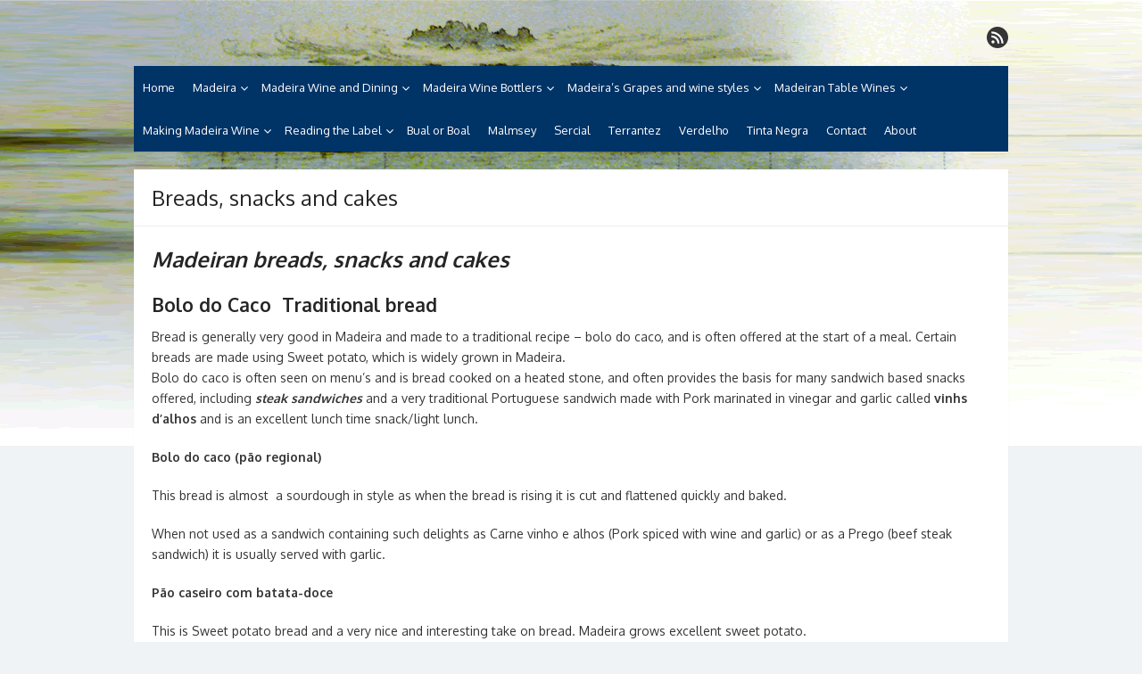

--- FILE ---
content_type: text/html; charset=UTF-8
request_url: https://www.madeirawineanddine.com/pairing-madeira-and-food/breads-and-snacks/
body_size: 15114
content:
<!DOCTYPE html>
<html lang="en-US">
<head>
	<meta charset="UTF-8">
	<meta name="viewport" content="width=device-width, initial-scale=1">
	<link rel="profile" href="https://gmpg.org/xfn/11">
		<meta name='robots' content='index, follow, max-image-preview:large, max-snippet:-1, max-video-preview:-1' />

	<!-- This site is optimized with the Yoast SEO plugin v26.7 - https://yoast.com/wordpress/plugins/seo/ -->
	<title>Traditional Breads and snacks in Madeira are worth trying</title>
	<meta name="description" content="Breads and snacks in Madeira are worth trying. Traditional style garlic bread is often served as an appetiser and the bread makes an excellent sandwich" />
	<link rel="canonical" href="https://www.madeirawineanddine.com/pairing-madeira-and-food/breads-and-snacks/" />
	<meta property="og:locale" content="en_US" />
	<meta property="og:type" content="article" />
	<meta property="og:title" content="Traditional Breads and snacks in Madeira are worth trying" />
	<meta property="og:description" content="Breads and snacks in Madeira are worth trying. Traditional style garlic bread is often served as an appetiser and the bread makes an excellent sandwich" />
	<meta property="og:url" content="https://www.madeirawineanddine.com/pairing-madeira-and-food/breads-and-snacks/" />
	<meta property="og:site_name" content="Madeira Wine and Dine" />
	<meta property="article:modified_time" content="2019-12-28T18:02:13+00:00" />
	<meta name="twitter:card" content="summary_large_image" />
	<meta name="twitter:label1" content="Est. reading time" />
	<meta name="twitter:data1" content="2 minutes" />
	<script type="application/ld+json" class="yoast-schema-graph">{"@context":"https://schema.org","@graph":[{"@type":"WebPage","@id":"https://www.madeirawineanddine.com/pairing-madeira-and-food/breads-and-snacks/","url":"https://www.madeirawineanddine.com/pairing-madeira-and-food/breads-and-snacks/","name":"Traditional Breads and snacks in Madeira are worth trying","isPartOf":{"@id":"https://www.madeirawineanddine.com/#website"},"datePublished":"2015-07-19T13:37:11+00:00","dateModified":"2019-12-28T18:02:13+00:00","description":"Breads and snacks in Madeira are worth trying. Traditional style garlic bread is often served as an appetiser and the bread makes an excellent sandwich","breadcrumb":{"@id":"https://www.madeirawineanddine.com/pairing-madeira-and-food/breads-and-snacks/#breadcrumb"},"inLanguage":"en-US","potentialAction":[{"@type":"ReadAction","target":["https://www.madeirawineanddine.com/pairing-madeira-and-food/breads-and-snacks/"]}]},{"@type":"BreadcrumbList","@id":"https://www.madeirawineanddine.com/pairing-madeira-and-food/breads-and-snacks/#breadcrumb","itemListElement":[{"@type":"ListItem","position":1,"name":"Home","item":"https://www.madeirawineanddine.com/"},{"@type":"ListItem","position":2,"name":"Madeira Wine and Dining","item":"https://www.madeirawineanddine.com/pairing-madeira-and-food/"},{"@type":"ListItem","position":3,"name":"Breads, snacks and cakes"}]},{"@type":"WebSite","@id":"https://www.madeirawineanddine.com/#website","url":"https://www.madeirawineanddine.com/","name":"Madeira Wine and Dine","description":"Dedicated to the wonderful island of Madeira, its wines, its wonderful cuisine and its welcoming people.","publisher":{"@id":"https://www.madeirawineanddine.com/#/schema/person/44c33e2c114b6040d7c9d6eac87ae628"},"potentialAction":[{"@type":"SearchAction","target":{"@type":"EntryPoint","urlTemplate":"https://www.madeirawineanddine.com/?s={search_term_string}"},"query-input":{"@type":"PropertyValueSpecification","valueRequired":true,"valueName":"search_term_string"}}],"inLanguage":"en-US"},{"@type":["Person","Organization"],"@id":"https://www.madeirawineanddine.com/#/schema/person/44c33e2c114b6040d7c9d6eac87ae628","name":"David Patterson","image":{"@type":"ImageObject","inLanguage":"en-US","@id":"https://www.madeirawineanddine.com/#/schema/person/image/","url":"https://secure.gravatar.com/avatar/a4476d2bb23853f8d9e8dad3a6bca092bba84058a040ec24604f010e0f5546ff?s=96&d=mm&r=g","contentUrl":"https://secure.gravatar.com/avatar/a4476d2bb23853f8d9e8dad3a6bca092bba84058a040ec24604f010e0f5546ff?s=96&d=mm&r=g","caption":"David Patterson"},"logo":{"@id":"https://www.madeirawineanddine.com/#/schema/person/image/"}}]}</script>
	<!-- / Yoast SEO plugin. -->


<link rel='dns-prefetch' href='//www.madeirawineanddine.com' />
<link rel='dns-prefetch' href='//fonts.googleapis.com' />
<link href='https://fonts.gstatic.com' crossorigin rel='preconnect' />
<link rel="alternate" type="application/rss+xml" title="Madeira Wine and Dine &raquo; Feed" href="https://www.madeirawineanddine.com/feed/" />
<link rel="alternate" type="application/rss+xml" title="Madeira Wine and Dine &raquo; Comments Feed" href="https://www.madeirawineanddine.com/comments/feed/" />
<link rel="alternate" title="oEmbed (JSON)" type="application/json+oembed" href="https://www.madeirawineanddine.com/wp-json/oembed/1.0/embed?url=https%3A%2F%2Fwww.madeirawineanddine.com%2Fpairing-madeira-and-food%2Fbreads-and-snacks%2F" />
<link rel="alternate" title="oEmbed (XML)" type="text/xml+oembed" href="https://www.madeirawineanddine.com/wp-json/oembed/1.0/embed?url=https%3A%2F%2Fwww.madeirawineanddine.com%2Fpairing-madeira-and-food%2Fbreads-and-snacks%2F&#038;format=xml" />
<style id='wp-img-auto-sizes-contain-inline-css' type='text/css'>
img:is([sizes=auto i],[sizes^="auto," i]){contain-intrinsic-size:3000px 1500px}
/*# sourceURL=wp-img-auto-sizes-contain-inline-css */
</style>
<style id='wp-emoji-styles-inline-css' type='text/css'>

	img.wp-smiley, img.emoji {
		display: inline !important;
		border: none !important;
		box-shadow: none !important;
		height: 1em !important;
		width: 1em !important;
		margin: 0 0.07em !important;
		vertical-align: -0.1em !important;
		background: none !important;
		padding: 0 !important;
	}
/*# sourceURL=wp-emoji-styles-inline-css */
</style>
<style id='wp-block-library-inline-css' type='text/css'>
:root{--wp-block-synced-color:#7a00df;--wp-block-synced-color--rgb:122,0,223;--wp-bound-block-color:var(--wp-block-synced-color);--wp-editor-canvas-background:#ddd;--wp-admin-theme-color:#007cba;--wp-admin-theme-color--rgb:0,124,186;--wp-admin-theme-color-darker-10:#006ba1;--wp-admin-theme-color-darker-10--rgb:0,107,160.5;--wp-admin-theme-color-darker-20:#005a87;--wp-admin-theme-color-darker-20--rgb:0,90,135;--wp-admin-border-width-focus:2px}@media (min-resolution:192dpi){:root{--wp-admin-border-width-focus:1.5px}}.wp-element-button{cursor:pointer}:root .has-very-light-gray-background-color{background-color:#eee}:root .has-very-dark-gray-background-color{background-color:#313131}:root .has-very-light-gray-color{color:#eee}:root .has-very-dark-gray-color{color:#313131}:root .has-vivid-green-cyan-to-vivid-cyan-blue-gradient-background{background:linear-gradient(135deg,#00d084,#0693e3)}:root .has-purple-crush-gradient-background{background:linear-gradient(135deg,#34e2e4,#4721fb 50%,#ab1dfe)}:root .has-hazy-dawn-gradient-background{background:linear-gradient(135deg,#faaca8,#dad0ec)}:root .has-subdued-olive-gradient-background{background:linear-gradient(135deg,#fafae1,#67a671)}:root .has-atomic-cream-gradient-background{background:linear-gradient(135deg,#fdd79a,#004a59)}:root .has-nightshade-gradient-background{background:linear-gradient(135deg,#330968,#31cdcf)}:root .has-midnight-gradient-background{background:linear-gradient(135deg,#020381,#2874fc)}:root{--wp--preset--font-size--normal:16px;--wp--preset--font-size--huge:42px}.has-regular-font-size{font-size:1em}.has-larger-font-size{font-size:2.625em}.has-normal-font-size{font-size:var(--wp--preset--font-size--normal)}.has-huge-font-size{font-size:var(--wp--preset--font-size--huge)}.has-text-align-center{text-align:center}.has-text-align-left{text-align:left}.has-text-align-right{text-align:right}.has-fit-text{white-space:nowrap!important}#end-resizable-editor-section{display:none}.aligncenter{clear:both}.items-justified-left{justify-content:flex-start}.items-justified-center{justify-content:center}.items-justified-right{justify-content:flex-end}.items-justified-space-between{justify-content:space-between}.screen-reader-text{border:0;clip-path:inset(50%);height:1px;margin:-1px;overflow:hidden;padding:0;position:absolute;width:1px;word-wrap:normal!important}.screen-reader-text:focus{background-color:#ddd;clip-path:none;color:#444;display:block;font-size:1em;height:auto;left:5px;line-height:normal;padding:15px 23px 14px;text-decoration:none;top:5px;width:auto;z-index:100000}html :where(.has-border-color){border-style:solid}html :where([style*=border-top-color]){border-top-style:solid}html :where([style*=border-right-color]){border-right-style:solid}html :where([style*=border-bottom-color]){border-bottom-style:solid}html :where([style*=border-left-color]){border-left-style:solid}html :where([style*=border-width]){border-style:solid}html :where([style*=border-top-width]){border-top-style:solid}html :where([style*=border-right-width]){border-right-style:solid}html :where([style*=border-bottom-width]){border-bottom-style:solid}html :where([style*=border-left-width]){border-left-style:solid}html :where(img[class*=wp-image-]){height:auto;max-width:100%}:where(figure){margin:0 0 1em}html :where(.is-position-sticky){--wp-admin--admin-bar--position-offset:var(--wp-admin--admin-bar--height,0px)}@media screen and (max-width:600px){html :where(.is-position-sticky){--wp-admin--admin-bar--position-offset:0px}}

/*# sourceURL=wp-block-library-inline-css */
</style><style id='global-styles-inline-css' type='text/css'>
:root{--wp--preset--aspect-ratio--square: 1;--wp--preset--aspect-ratio--4-3: 4/3;--wp--preset--aspect-ratio--3-4: 3/4;--wp--preset--aspect-ratio--3-2: 3/2;--wp--preset--aspect-ratio--2-3: 2/3;--wp--preset--aspect-ratio--16-9: 16/9;--wp--preset--aspect-ratio--9-16: 9/16;--wp--preset--color--black: #000000;--wp--preset--color--cyan-bluish-gray: #abb8c3;--wp--preset--color--white: #ffffff;--wp--preset--color--pale-pink: #f78da7;--wp--preset--color--vivid-red: #cf2e2e;--wp--preset--color--luminous-vivid-orange: #ff6900;--wp--preset--color--luminous-vivid-amber: #fcb900;--wp--preset--color--light-green-cyan: #7bdcb5;--wp--preset--color--vivid-green-cyan: #00d084;--wp--preset--color--pale-cyan-blue: #8ed1fc;--wp--preset--color--vivid-cyan-blue: #0693e3;--wp--preset--color--vivid-purple: #9b51e0;--wp--preset--color--dark-gray: #252525;--wp--preset--color--medium-gray: #353535;--wp--preset--color--light-gray: #959595;--wp--preset--color--accent: #003366;--wp--preset--gradient--vivid-cyan-blue-to-vivid-purple: linear-gradient(135deg,rgb(6,147,227) 0%,rgb(155,81,224) 100%);--wp--preset--gradient--light-green-cyan-to-vivid-green-cyan: linear-gradient(135deg,rgb(122,220,180) 0%,rgb(0,208,130) 100%);--wp--preset--gradient--luminous-vivid-amber-to-luminous-vivid-orange: linear-gradient(135deg,rgb(252,185,0) 0%,rgb(255,105,0) 100%);--wp--preset--gradient--luminous-vivid-orange-to-vivid-red: linear-gradient(135deg,rgb(255,105,0) 0%,rgb(207,46,46) 100%);--wp--preset--gradient--very-light-gray-to-cyan-bluish-gray: linear-gradient(135deg,rgb(238,238,238) 0%,rgb(169,184,195) 100%);--wp--preset--gradient--cool-to-warm-spectrum: linear-gradient(135deg,rgb(74,234,220) 0%,rgb(151,120,209) 20%,rgb(207,42,186) 40%,rgb(238,44,130) 60%,rgb(251,105,98) 80%,rgb(254,248,76) 100%);--wp--preset--gradient--blush-light-purple: linear-gradient(135deg,rgb(255,206,236) 0%,rgb(152,150,240) 100%);--wp--preset--gradient--blush-bordeaux: linear-gradient(135deg,rgb(254,205,165) 0%,rgb(254,45,45) 50%,rgb(107,0,62) 100%);--wp--preset--gradient--luminous-dusk: linear-gradient(135deg,rgb(255,203,112) 0%,rgb(199,81,192) 50%,rgb(65,88,208) 100%);--wp--preset--gradient--pale-ocean: linear-gradient(135deg,rgb(255,245,203) 0%,rgb(182,227,212) 50%,rgb(51,167,181) 100%);--wp--preset--gradient--electric-grass: linear-gradient(135deg,rgb(202,248,128) 0%,rgb(113,206,126) 100%);--wp--preset--gradient--midnight: linear-gradient(135deg,rgb(2,3,129) 0%,rgb(40,116,252) 100%);--wp--preset--font-size--small: 14px;--wp--preset--font-size--medium: 18px;--wp--preset--font-size--large: 21px;--wp--preset--font-size--x-large: 32px;--wp--preset--font-size--normal: 16px;--wp--preset--font-size--larger: 24px;--wp--preset--font-size--huge: 48px;--wp--preset--spacing--20: 0.44rem;--wp--preset--spacing--30: 0.67rem;--wp--preset--spacing--40: 1rem;--wp--preset--spacing--50: 1.5rem;--wp--preset--spacing--60: 2.25rem;--wp--preset--spacing--70: 3.38rem;--wp--preset--spacing--80: 5.06rem;--wp--preset--shadow--natural: 6px 6px 9px rgba(0, 0, 0, 0.2);--wp--preset--shadow--deep: 12px 12px 50px rgba(0, 0, 0, 0.4);--wp--preset--shadow--sharp: 6px 6px 0px rgba(0, 0, 0, 0.2);--wp--preset--shadow--outlined: 6px 6px 0px -3px rgb(255, 255, 255), 6px 6px rgb(0, 0, 0);--wp--preset--shadow--crisp: 6px 6px 0px rgb(0, 0, 0);}:root { --wp--style--global--content-size: 670px;--wp--style--global--wide-size: 1080px; }:where(body) { margin: 0; }.wp-site-blocks > .alignleft { float: left; margin-right: 2em; }.wp-site-blocks > .alignright { float: right; margin-left: 2em; }.wp-site-blocks > .aligncenter { justify-content: center; margin-left: auto; margin-right: auto; }:where(.wp-site-blocks) > * { margin-block-start: 20px; margin-block-end: 0; }:where(.wp-site-blocks) > :first-child { margin-block-start: 0; }:where(.wp-site-blocks) > :last-child { margin-block-end: 0; }:root { --wp--style--block-gap: 20px; }:root :where(.is-layout-flow) > :first-child{margin-block-start: 0;}:root :where(.is-layout-flow) > :last-child{margin-block-end: 0;}:root :where(.is-layout-flow) > *{margin-block-start: 20px;margin-block-end: 0;}:root :where(.is-layout-constrained) > :first-child{margin-block-start: 0;}:root :where(.is-layout-constrained) > :last-child{margin-block-end: 0;}:root :where(.is-layout-constrained) > *{margin-block-start: 20px;margin-block-end: 0;}:root :where(.is-layout-flex){gap: 20px;}:root :where(.is-layout-grid){gap: 20px;}.is-layout-flow > .alignleft{float: left;margin-inline-start: 0;margin-inline-end: 2em;}.is-layout-flow > .alignright{float: right;margin-inline-start: 2em;margin-inline-end: 0;}.is-layout-flow > .aligncenter{margin-left: auto !important;margin-right: auto !important;}.is-layout-constrained > .alignleft{float: left;margin-inline-start: 0;margin-inline-end: 2em;}.is-layout-constrained > .alignright{float: right;margin-inline-start: 2em;margin-inline-end: 0;}.is-layout-constrained > .aligncenter{margin-left: auto !important;margin-right: auto !important;}.is-layout-constrained > :where(:not(.alignleft):not(.alignright):not(.alignfull)){max-width: var(--wp--style--global--content-size);margin-left: auto !important;margin-right: auto !important;}.is-layout-constrained > .alignwide{max-width: var(--wp--style--global--wide-size);}body .is-layout-flex{display: flex;}.is-layout-flex{flex-wrap: wrap;align-items: center;}.is-layout-flex > :is(*, div){margin: 0;}body .is-layout-grid{display: grid;}.is-layout-grid > :is(*, div){margin: 0;}body{color: #353535;font-family: Oxygen, -apple-system, BlinkMacSystemFont, Segoe UI, Roboto, Oxygen-Sans, Ubuntu, Cantarell, Helvetica Neue, sans-serif;font-size: 14px;line-height: 1.75;padding-top: 0px;padding-right: 0px;padding-bottom: 0px;padding-left: 0px;}a:where(:not(.wp-element-button)){text-decoration: underline;}h1, h2, h3, h4, h5, h6{color: #252525;font-family: Oxygen, -apple-system, BlinkMacSystemFont, Segoe UI, Roboto, Oxygen-Sans, Ubuntu, Cantarell, Helvetica Neue, sans-serif;}:root :where(.wp-element-button, .wp-block-button__link){background-color: #353535;border-radius: 0;border-width: 0;color: #fff;font-family: inherit;font-size: inherit;font-style: inherit;font-weight: inherit;letter-spacing: inherit;line-height: inherit;padding-top: 10px;padding-right: 24px;padding-bottom: 10px;padding-left: 24px;text-decoration: none;text-transform: inherit;}.has-black-color{color: var(--wp--preset--color--black) !important;}.has-cyan-bluish-gray-color{color: var(--wp--preset--color--cyan-bluish-gray) !important;}.has-white-color{color: var(--wp--preset--color--white) !important;}.has-pale-pink-color{color: var(--wp--preset--color--pale-pink) !important;}.has-vivid-red-color{color: var(--wp--preset--color--vivid-red) !important;}.has-luminous-vivid-orange-color{color: var(--wp--preset--color--luminous-vivid-orange) !important;}.has-luminous-vivid-amber-color{color: var(--wp--preset--color--luminous-vivid-amber) !important;}.has-light-green-cyan-color{color: var(--wp--preset--color--light-green-cyan) !important;}.has-vivid-green-cyan-color{color: var(--wp--preset--color--vivid-green-cyan) !important;}.has-pale-cyan-blue-color{color: var(--wp--preset--color--pale-cyan-blue) !important;}.has-vivid-cyan-blue-color{color: var(--wp--preset--color--vivid-cyan-blue) !important;}.has-vivid-purple-color{color: var(--wp--preset--color--vivid-purple) !important;}.has-dark-gray-color{color: var(--wp--preset--color--dark-gray) !important;}.has-medium-gray-color{color: var(--wp--preset--color--medium-gray) !important;}.has-light-gray-color{color: var(--wp--preset--color--light-gray) !important;}.has-accent-color{color: var(--wp--preset--color--accent) !important;}.has-black-background-color{background-color: var(--wp--preset--color--black) !important;}.has-cyan-bluish-gray-background-color{background-color: var(--wp--preset--color--cyan-bluish-gray) !important;}.has-white-background-color{background-color: var(--wp--preset--color--white) !important;}.has-pale-pink-background-color{background-color: var(--wp--preset--color--pale-pink) !important;}.has-vivid-red-background-color{background-color: var(--wp--preset--color--vivid-red) !important;}.has-luminous-vivid-orange-background-color{background-color: var(--wp--preset--color--luminous-vivid-orange) !important;}.has-luminous-vivid-amber-background-color{background-color: var(--wp--preset--color--luminous-vivid-amber) !important;}.has-light-green-cyan-background-color{background-color: var(--wp--preset--color--light-green-cyan) !important;}.has-vivid-green-cyan-background-color{background-color: var(--wp--preset--color--vivid-green-cyan) !important;}.has-pale-cyan-blue-background-color{background-color: var(--wp--preset--color--pale-cyan-blue) !important;}.has-vivid-cyan-blue-background-color{background-color: var(--wp--preset--color--vivid-cyan-blue) !important;}.has-vivid-purple-background-color{background-color: var(--wp--preset--color--vivid-purple) !important;}.has-dark-gray-background-color{background-color: var(--wp--preset--color--dark-gray) !important;}.has-medium-gray-background-color{background-color: var(--wp--preset--color--medium-gray) !important;}.has-light-gray-background-color{background-color: var(--wp--preset--color--light-gray) !important;}.has-accent-background-color{background-color: var(--wp--preset--color--accent) !important;}.has-black-border-color{border-color: var(--wp--preset--color--black) !important;}.has-cyan-bluish-gray-border-color{border-color: var(--wp--preset--color--cyan-bluish-gray) !important;}.has-white-border-color{border-color: var(--wp--preset--color--white) !important;}.has-pale-pink-border-color{border-color: var(--wp--preset--color--pale-pink) !important;}.has-vivid-red-border-color{border-color: var(--wp--preset--color--vivid-red) !important;}.has-luminous-vivid-orange-border-color{border-color: var(--wp--preset--color--luminous-vivid-orange) !important;}.has-luminous-vivid-amber-border-color{border-color: var(--wp--preset--color--luminous-vivid-amber) !important;}.has-light-green-cyan-border-color{border-color: var(--wp--preset--color--light-green-cyan) !important;}.has-vivid-green-cyan-border-color{border-color: var(--wp--preset--color--vivid-green-cyan) !important;}.has-pale-cyan-blue-border-color{border-color: var(--wp--preset--color--pale-cyan-blue) !important;}.has-vivid-cyan-blue-border-color{border-color: var(--wp--preset--color--vivid-cyan-blue) !important;}.has-vivid-purple-border-color{border-color: var(--wp--preset--color--vivid-purple) !important;}.has-dark-gray-border-color{border-color: var(--wp--preset--color--dark-gray) !important;}.has-medium-gray-border-color{border-color: var(--wp--preset--color--medium-gray) !important;}.has-light-gray-border-color{border-color: var(--wp--preset--color--light-gray) !important;}.has-accent-border-color{border-color: var(--wp--preset--color--accent) !important;}.has-vivid-cyan-blue-to-vivid-purple-gradient-background{background: var(--wp--preset--gradient--vivid-cyan-blue-to-vivid-purple) !important;}.has-light-green-cyan-to-vivid-green-cyan-gradient-background{background: var(--wp--preset--gradient--light-green-cyan-to-vivid-green-cyan) !important;}.has-luminous-vivid-amber-to-luminous-vivid-orange-gradient-background{background: var(--wp--preset--gradient--luminous-vivid-amber-to-luminous-vivid-orange) !important;}.has-luminous-vivid-orange-to-vivid-red-gradient-background{background: var(--wp--preset--gradient--luminous-vivid-orange-to-vivid-red) !important;}.has-very-light-gray-to-cyan-bluish-gray-gradient-background{background: var(--wp--preset--gradient--very-light-gray-to-cyan-bluish-gray) !important;}.has-cool-to-warm-spectrum-gradient-background{background: var(--wp--preset--gradient--cool-to-warm-spectrum) !important;}.has-blush-light-purple-gradient-background{background: var(--wp--preset--gradient--blush-light-purple) !important;}.has-blush-bordeaux-gradient-background{background: var(--wp--preset--gradient--blush-bordeaux) !important;}.has-luminous-dusk-gradient-background{background: var(--wp--preset--gradient--luminous-dusk) !important;}.has-pale-ocean-gradient-background{background: var(--wp--preset--gradient--pale-ocean) !important;}.has-electric-grass-gradient-background{background: var(--wp--preset--gradient--electric-grass) !important;}.has-midnight-gradient-background{background: var(--wp--preset--gradient--midnight) !important;}.has-small-font-size{font-size: var(--wp--preset--font-size--small) !important;}.has-medium-font-size{font-size: var(--wp--preset--font-size--medium) !important;}.has-large-font-size{font-size: var(--wp--preset--font-size--large) !important;}.has-x-large-font-size{font-size: var(--wp--preset--font-size--x-large) !important;}.has-normal-font-size{font-size: var(--wp--preset--font-size--normal) !important;}.has-larger-font-size{font-size: var(--wp--preset--font-size--larger) !important;}.has-huge-font-size{font-size: var(--wp--preset--font-size--huge) !important;}
/*# sourceURL=global-styles-inline-css */
</style>

<link rel='stylesheet' id='wonderplugin-carousel-engine-css-css' href='https://www.madeirawineanddine.com/wp-content/plugins/wonderplugin-carousel/engine/wonderplugincarouselengine.css?ver=3b987a557a659d93714540fc974889d8' type='text/css' media='all' />
<link rel='stylesheet' id='thebox-fonts-css' href='https://fonts.googleapis.com/css?family=Source+Sans+Pro%3A400%2C700%2C400italic%2C700italic%7COxygen%3A400%2C700%2C300&#038;subset=latin%2Clatin-ext&#038;display=swap' type='text/css' media='all' />
<link rel='stylesheet' id='thebox-icons-css' href='https://www.madeirawineanddine.com/wp-content/themes/the-box/assets/css/fa-icons.min.css?ver=1.7' type='text/css' media='all' />
<link rel='stylesheet' id='thebox-style-css' href='https://www.madeirawineanddine.com/wp-content/themes/the-box/style.css?ver=1.5.4' type='text/css' media='all' />
<style id='thebox-style-inline-css' type='text/css'>

	.menu-toggle,
	button.menu-toggle {
		display: none;
		position: absolute;
		right: 0;
		top: 0;
		width: 40px;
		height: 40px;
		text-decoration: none;
		color: #151515;
		padding: 0;
		margin: 0;
		background-color: transparent;
		border: 0;
		border-radius: 0;
		text-align: center;
		cursor: pointer;
	}
	.menu-toggle:hover,
	.menu-toggle:active,
	button.menu-toggle:hover,
	button.menu-toggle:active {
		background-color: transparent;
		opacity: 1;
	}
	.button-toggle {
		display: block;
		background-color: #151515;
		height: 3px;
		opacity: 1;
		position: absolute;
		transition: opacity 0.3s ease 0s, background 0.3s ease 0s;
		width: 24px;
		z-index: 20;
		left: 8px;
		top: 20px;
		border-radius: 2px;
	}
	.button-toggle:before {
		content: "";
		height: 3px;
		left: 0;
		position: absolute;
		top: -7px;
		transform-origin: center center 0;
		transition: transform 0.3s ease 0s, background 0.3s ease 0s;
		width: 24px;
		background-color: #151515;
		border-radius: inherit;
	}
	.button-toggle:after {
		bottom: -7px;
		content: "";
		height: 3px;
		left: 0;
		position: absolute;
		transform-origin: center center 0;
		transition: transform 0.3s ease 0s, background 0.3s ease 0s;
		width: 24px;
		background-color: #151515;
		border-radius: inherit;
	}
	.toggled-on .button-toggle {
		background-color: transparent;
	}
	.toggled-on .button-toggle:before,
	.toggled-on .button-toggle:after {
		opacity: 1;
		background-color: #fff;
	}
	.toggled-on .button-toggle:before {
		transform: translate(0px, 7px) rotate(-45deg);
	}
	.toggled-on .button-toggle:after {
		transform: translate(0px, -7px) rotate(45deg);
	}
	@media (max-width: 480px) {
		.mobile-navigation {
			padding-left: 20px;
			padding-right: 20px;
		}
	}
	@media (max-width: 768px), (min-device-width: 768px) and (max-device-width: 1024px) and (orientation: landscape) and (-webkit-min-device-pixel-ratio: 1) {
		#site-navigation-sticky-wrapper,
		#site-navigation {
			display: none;
		}
		.menu-toggle,
		button.menu-toggle {
			display: block;
			z-index: 1000;
			border: 0;
			border-radius: 0;
			text-decoration: none;
			text-align: center;
		}
		.mobile-navigation {
			display: block;
			background-color: #151515;
			height: 100vh;
			opacity: 0;
			overflow-y: auto;
			overflow-x: hidden;
			padding: 60px 40px 40px;
			font-size: 16px;
			visibility: hidden;
			position: fixed;
			top: 0;
			right: 0;
			left: 0;
			z-index: 999;
			-webkit-transition: .3s;
			transition: .3s;
			box-sizing: border-box;
		}
		.admin-bar .mobile-navigation {
			padding-top: 100px;
		}
		.mobile-navigation ul {
			list-style-type: none;
		}
		.mobile-navigation ul li {
			display: block;
			margin: 0;
		}
		.mobile-navigation ul ul {
			margin: 0;
			padding: 0 0 0 20px;
			opacity: 0;
			visibility: hidden;
			max-height: 0;
			-webkit-transition: .4s ease-in-out;
			transition: .4s ease-in-out;
		}
		.mobile-navigation .home-link {
			float: none;
			padding: 0 10px;
		}
		.mobile-navigation .home-link a {
			color: #fff;
		}
		.mobile-navigation .icon-home {
			font-size: 18px;
		}
		.mobile-nav-menu {
			padding: 0;
			margin: 0;
		}
		.mobile-nav-menu .icon-home {
			font-size: 18px;
		}
		.mobile-nav-menu > li {
			border-bottom: 1px solid rgba(255,255,255,.1);
		}
		.mobile-nav-menu a {
			display: inline-block;
			width: auto;
			height: auto;
			padding: 15px 10px;
			line-height: 1.5;
			color: #ddd;
			background: transparent;
			text-decoration: none;
			border: 0;
		}
		.mobile-nav-menu a:hover {
			text-decoration: none;
		}
		.mobile-nav-menu ul a {
			padding-left: inherit;
		}
		.mobile-nav-menu a:hover {
			background-color: #151515;
			color: #fff;
		}
		.mobile-navigation.toggled-on {
			opacity: 1;
			visibility: visible;
		}
		.mobile-nav-open {
			overflow: hidden;
		}
		.mobile-navigation li.toggle-on > a ~ ul {
			opacity: 1;
			visibility: visible;
			max-height: 1024px;
		}
		.mobile-navigation .dropdown-toggle {
			display: inline-block;
			position: relative;
			padding: 10px;
			color: #fff;
			vertical-align: middle;
			cursor: pointer;
		}
		.mobile-navigation .dropdown-toggle:before {
			border-color: currentcolor;
			border-style: solid;
			border-width: 0 2px 2px 0;
			border-radius: 2px;
			content: "";
			height: 7px;
			width: 7px;
			position: absolute;
			right: 6px;
			top: 4px;
			transform: rotate(45deg);
		}
		.mobile-navigation .toggle-on > .dropdown-toggle:before {
			transform: rotate(-135deg);
		}
	}
	@media (min-width: 769px) {
		.mobile-navigation {
			display: none;
		}
	}

		.main-navigation,
		button,
		input[type='button'],
		input[type='reset'],
		input[type='submit'],
		.pagination .nav-links .current,
		.pagination .nav-links .current:hover,
		.pagination .nav-links a:hover {
		background-color: #003366;
		}
		button:hover,
		input[type='button']:hover,
		input[type='reset']:hover,
		input[type='submit']:hover {
		background-color: rgba(0,51,102, 0.9);
		}
		.entry-time {
		background-color: rgba(0,51,102, 0.7);
		}
		.site-header .main-navigation ul ul a:hover,
		.site-header .main-navigation ul ul a:focus,
		.site-header .site-title a:hover,
		.page-title a:hover,
		.entry-title a:hover,
		.entry-meta a:hover,
		.entry-content a,
		.entry-summary a,
		.entry-footer a,
		.entry-footer .icon-font,
		.author-bio a,
		.comments-area a,
		.page-title span,
		.edit-link a,
		.more-link,
		.post-navigation a,
		#secondary a,
		#secondary .widget_recent_comments a.url {
		color: #003366;
		}
		.edit-link a {
		border-color: #003366;
		}
/*# sourceURL=thebox-style-inline-css */
</style>
<script type="text/javascript" src="https://www.madeirawineanddine.com/wp-includes/js/jquery/jquery.min.js?ver=3.7.1" id="jquery-core-js"></script>
<script type="text/javascript" src="https://www.madeirawineanddine.com/wp-includes/js/jquery/jquery-migrate.min.js?ver=3.4.1" id="jquery-migrate-js"></script>
<script type="text/javascript" src="https://www.madeirawineanddine.com/wp-content/plugins/wonderplugin-carousel/engine/wonderplugincarouselskins.js?ver=14.8" id="wonderplugin-carousel-skins-script-js"></script>
<script type="text/javascript" src="https://www.madeirawineanddine.com/wp-content/plugins/wonderplugin-carousel/engine/wonderplugincarousel.js?ver=14.8" id="wonderplugin-carousel-script-js"></script>
<script type="text/javascript" src="https://www.madeirawineanddine.com/wp-content/plugins/google-analyticator/external-tracking.min.js?ver=6.5.7" id="ga-external-tracking-js"></script>
<link rel="https://api.w.org/" href="https://www.madeirawineanddine.com/wp-json/" /><link rel="alternate" title="JSON" type="application/json" href="https://www.madeirawineanddine.com/wp-json/wp/v2/pages/271" /><link rel="EditURI" type="application/rsd+xml" title="RSD" href="https://www.madeirawineanddine.com/xmlrpc.php?rsd" />

<link rel='shortlink' href='https://www.madeirawineanddine.com/?p=271' />
	<style type="text/css" id="thebox-header-css">
			.site-header .site-title,
		.site-header .site-description {
			position: absolute;
			clip: rect(1px 1px 1px 1px); /* IE7 */
			clip: rect(1px, 1px, 1px, 1px);
		}
		</style>
	<style type="text/css" id="custom-background-css">
body.custom-background { background-image: url("https://www.madeirawineanddine.com/wp-content/uploads/2015/06/madeira_header.png"); background-position: center top; background-size: auto; background-repeat: no-repeat; background-attachment: fixed; }
</style>
	<!-- Google Analytics Tracking by Google Analyticator 6.5.7 -->
<script type="text/javascript">
    var analyticsFileTypes = [];
    var analyticsSnippet = 'disabled';
    var analyticsEventTracking = 'enabled';
</script>
<script type="text/javascript">
	(function(i,s,o,g,r,a,m){i['GoogleAnalyticsObject']=r;i[r]=i[r]||function(){
	(i[r].q=i[r].q||[]).push(arguments)},i[r].l=1*new Date();a=s.createElement(o),
	m=s.getElementsByTagName(o)[0];a.async=1;a.src=g;m.parentNode.insertBefore(a,m)
	})(window,document,'script','//www.google-analytics.com/analytics.js','ga');
	ga('create', 'UA-201511-39', 'auto');
 
	ga('send', 'pageview');
</script>
</head>

<body class="wp-singular page-template page-template-no-sidebar page-template-no-sidebar-php page page-id-271 page-child parent-pageid-186 custom-background wp-embed-responsive wp-theme-the-box content-sidebar">


<div id="page">

	<a class="skip-link screen-reader-text" href="#main">Skip to content</a>
	<header id="masthead" class="site-header clearfix">

		<div class="site-brand clearfix">
			<div class="row">
				<div class="col-6">
											<p class="site-title"><a href="https://www.madeirawineanddine.com/" rel="home">Madeira Wine and Dine</a></p>
											<p class="site-description">Dedicated to the wonderful island of Madeira, its wines, its wonderful cuisine and its welcoming people.</p>
									</div>
				<div class="col-6">
					<nav id="social-navigation" class="social-navigation">
						<ul class="social-links">
	
	
	
	
	
	
	
	
	
	
	
	
			<li><a href="https://www.madeirawineanddine.com/feed/" class="rss" title="rss" target="_blank"><span class="icon-rss"></span></a></li>
	
	</ul>					</nav>
				</div>
			</div>
			<button id="menu-toggle" class="menu-toggle">
				<span class="screen-reader-text">open menu</span>
				<span class="button-toggle"></span>
			</button>
		</div><!-- .site-brand -->

		<nav id="site-navigation" class="main-navigation" role="navigation">
			<div class="menu-main-menu-container"><ul id="menu-main-menu" class="nav-menu"><li id="menu-item-2393" class="menu-item menu-item-type-post_type menu-item-object-page menu-item-home menu-item-2393"><a href="https://www.madeirawineanddine.com/">Home</a></li>
<li id="menu-item-2394" class="menu-item menu-item-type-post_type menu-item-object-page menu-item-has-children menu-item-2394"><a href="https://www.madeirawineanddine.com/madeiran-wines/">Madeira</a>
<ul class="sub-menu">
	<li id="menu-item-2395" class="menu-item menu-item-type-post_type menu-item-object-page menu-item-has-children menu-item-2395"><a href="https://www.madeirawineanddine.com/madeiran-wines/history-of-madeira-wine/">A Historical wine</a>
	<ul class="sub-menu">
		<li id="menu-item-3635" class="menu-item menu-item-type-post_type menu-item-object-page menu-item-3635"><a href="https://www.madeirawineanddine.com/interesting-old-bottles-of-madeira/">Interesting old bottles of Madeira</a></li>
		<li id="menu-item-3803" class="menu-item menu-item-type-post_type menu-item-object-page menu-item-has-children menu-item-3803"><a href="https://www.madeirawineanddine.com/madeiran-wines/history-of-madeira-wine/old-bottlers-and-old-bottles/">Old bottlers and old bottles</a>
		<ul class="sub-menu">
			<li id="menu-item-3886" class="menu-item menu-item-type-post_type menu-item-object-page menu-item-3886"><a href="https://www.madeirawineanddine.com/madeiran-wines/history-of-madeira-wine/old-bottlers-and-old-bottles/veiga-franca-madeira-wines/">Veiga França Madeira wines</a></li>
		</ul>
</li>
		<li id="menu-item-3791" class="menu-item menu-item-type-post_type menu-item-object-page menu-item-3791"><a href="https://www.madeirawineanddine.com/madeiran-wines/history-of-madeira-wine/remembering-old-madeira-wine-labels/">Remembering old Madeira wine labels</a></li>
	</ul>
</li>
	<li id="menu-item-2396" class="menu-item menu-item-type-post_type menu-item-object-page menu-item-2396"><a href="https://www.madeirawineanddine.com/madeiran-wines/history-of-madeira-wine/pictures-of-old-funchal/">Pictures of old Funchal</a></li>
	<li id="menu-item-3749" class="menu-item menu-item-type-post_type menu-item-object-page menu-item-3749"><a href="https://www.madeirawineanddine.com/madeiran-wines/sketches-and-pictures-of-old-funchal/">Sketches and pictures of old Funchal</a></li>
	<li id="menu-item-2964" class="menu-item menu-item-type-post_type menu-item-object-page menu-item-2964"><a href="https://www.madeirawineanddine.com/madeiran-wines/history-of-madeira-wine/madeira-landscape/">Pictures of Madeira’s landscape</a></li>
	<li id="menu-item-3875" class="menu-item menu-item-type-post_type menu-item-object-page menu-item-3875"><a href="https://www.madeirawineanddine.com/madeiran-wines/old-maps-of-madeira/">Old maps of Madeira</a></li>
	<li id="menu-item-3505" class="menu-item menu-item-type-post_type menu-item-object-page menu-item-3505"><a href="https://www.madeirawineanddine.com/madeiran-wines/paintings-and-pictures-of-madeira-in-times-past/">Paintings and pictures of Madeira in times past</a></li>
	<li id="menu-item-3753" class="menu-item menu-item-type-post_type menu-item-object-page menu-item-3753"><a href="https://www.madeirawineanddine.com/madeiran-wines/images-of-shopkeepers-in-funchal/">Images of shopkeepers in Funchal</a></li>
	<li id="menu-item-3936" class="menu-item menu-item-type-post_type menu-item-object-page menu-item-3936"><a href="https://www.madeirawineanddine.com/madeiran-wines/funchals-breakwater-and-fort-a-history-in-pictures/">Funchal’s breakwater and Fort a history in pictures</a></li>
	<li id="menu-item-2397" class="menu-item menu-item-type-post_type menu-item-object-page menu-item-2397"><a href="https://www.madeirawineanddine.com/madeiran-wines/madeira-wine-festival/">Madeira wine festival</a></li>
</ul>
</li>
<li id="menu-item-2398" class="menu-item menu-item-type-post_type menu-item-object-page current-page-ancestor current-menu-ancestor current-menu-parent current-page-parent current_page_parent current_page_ancestor menu-item-has-children menu-item-2398"><a href="https://www.madeirawineanddine.com/pairing-madeira-and-food/">Madeira Wine and Dining</a>
<ul class="sub-menu">
	<li id="menu-item-2671" class="menu-item menu-item-type-post_type menu-item-object-page menu-item-2671"><a href="https://www.madeirawineanddine.com/pairing-madeira-and-food/matching-madeira-wine-fine-foods/">Matching Madeira wine to fine foods</a></li>
	<li id="menu-item-4181" class="menu-item menu-item-type-post_type menu-item-object-page menu-item-4181"><a href="https://www.madeirawineanddine.com/pairing-madeira-and-food/gluten-free-in-madeira/">Gluten free in Madeira</a></li>
	<li id="menu-item-2654" class="menu-item menu-item-type-post_type menu-item-object-page menu-item-2654"><a href="https://www.madeirawineanddine.com/pairing-madeira-and-food/exquisite-madeira-soups/">Exquisite Madeira soups</a></li>
	<li id="menu-item-2651" class="menu-item menu-item-type-post_type menu-item-object-page menu-item-2651"><a href="https://www.madeirawineanddine.com/pairing-madeira-and-food/seafood-madeira-wine/">Seafood and Madeira wine</a></li>
	<li id="menu-item-2707" class="menu-item menu-item-type-post_type menu-item-object-page menu-item-2707"><a href="https://www.madeirawineanddine.com/pairing-madeira-and-food/meats-madeira-wine/">Meats and Madeira wine</a></li>
	<li id="menu-item-2717" class="menu-item menu-item-type-post_type menu-item-object-page menu-item-2717"><a href="https://www.madeirawineanddine.com/pairing-madeira-and-food/madeira-wine-chocoholics/">Madeira wine for chocoholics</a></li>
	<li id="menu-item-2721" class="menu-item menu-item-type-post_type menu-item-object-page menu-item-2721"><a href="https://www.madeirawineanddine.com/pairing-madeira-and-food/madeira-wine-and-honey-cake/">Madeira wine and honey cake</a></li>
	<li id="menu-item-2658" class="menu-item menu-item-type-post_type menu-item-object-page current-menu-item page_item page-item-271 current_page_item menu-item-2658"><a href="https://www.madeirawineanddine.com/pairing-madeira-and-food/breads-and-snacks/" aria-current="page">Breads, snacks and cakes</a></li>
	<li id="menu-item-3990" class="menu-item menu-item-type-post_type menu-item-object-page menu-item-3990"><a href="https://www.madeirawineanddine.com/pairing-madeira-and-food/madeira-cask-finished-whisky/">Madeira wine finished Whisky</a></li>
</ul>
</li>
<li id="menu-item-2400" class="menu-item menu-item-type-post_type menu-item-object-page menu-item-has-children menu-item-2400"><a href="https://www.madeirawineanddine.com/buying-madeira-wine/">Madeira Wine Bottlers</a>
<ul class="sub-menu">
	<li id="menu-item-2401" class="menu-item menu-item-type-post_type menu-item-object-page menu-item-has-children menu-item-2401"><a href="https://www.madeirawineanddine.com/buying-madeira-wine/barbeitos-madeira-wines/">Barbeito’s Madeira wines</a>
	<ul class="sub-menu">
		<li id="menu-item-3928" class="menu-item menu-item-type-post_type menu-item-object-page menu-item-3928"><a href="https://www.madeirawineanddine.com/buying-madeira-wine/barbeitos-madeira-wines/barbeito-madeira-wine-innovators/">Barbeito Madeira wine innovators</a></li>
		<li id="menu-item-3259" class="menu-item menu-item-type-post_type menu-item-object-page menu-item-3259"><a href="https://www.madeirawineanddine.com/buying-madeira-wine/barbeitos-madeira-wines/barbeito-3-year-old-madeira-wines/">Barbeito 3 year old Madeira wines</a></li>
		<li id="menu-item-3930" class="menu-item menu-item-type-post_type menu-item-object-page menu-item-3930"><a href="https://www.madeirawineanddine.com/buying-madeira-wine/barbeitos-madeira-wines/barbeito-5-years-old-wines/">Barbeito 5 years old wines</a></li>
		<li id="menu-item-3931" class="menu-item menu-item-type-post_type menu-item-object-page menu-item-3931"><a href="https://www.madeirawineanddine.com/buying-madeira-wine/barbeitos-madeira-wines/bottlings-of-barbeito-madeira-wines/">Bottlings of Barbeito Madeira wines</a></li>
	</ul>
</li>
	<li id="menu-item-2405" class="menu-item menu-item-type-post_type menu-item-object-page menu-item-has-children menu-item-2405"><a href="https://www.madeirawineanddine.com/buying-madeira-wine/blandys-madeira-wines/">Blandy’s Madeira wines</a>
	<ul class="sub-menu">
		<li id="menu-item-4012" class="menu-item menu-item-type-post_type menu-item-object-page menu-item-4012"><a href="https://www.madeirawineanddine.com/buying-madeira-wine/blandys-madeira-wines/duke-cumberland-duke-sussex-duke-clarence-madeira-wines/">Duke of Cumberland, Duke of Sussex and Duke of Clarence Madeira wines</a></li>
	</ul>
</li>
	<li id="menu-item-2407" class="menu-item menu-item-type-post_type menu-item-object-page menu-item-2407"><a href="https://www.madeirawineanddine.com/buying-madeira-wine/cossart-and-gordon-madeira-wine/">Cossart and Gordon Madeira wines</a></li>
	<li id="menu-item-2408" class="menu-item menu-item-type-post_type menu-item-object-page menu-item-2408"><a href="https://www.madeirawineanddine.com/buying-madeira-wine/henriques-and-henriques-madeira-wines/">Henriques and Henriques Madeira wines</a></li>
	<li id="menu-item-2410" class="menu-item menu-item-type-post_type menu-item-object-page menu-item-has-children menu-item-2410"><a href="https://www.madeirawineanddine.com/buying-madeira-wine/borges-madeira-wines/">HM Borges Madeira wines</a>
	<ul class="sub-menu">
		<li id="menu-item-3970" class="menu-item menu-item-type-post_type menu-item-object-page menu-item-has-children menu-item-3970"><a href="https://www.madeirawineanddine.com/buying-madeira-wine/borges-madeira-wines/borges-madeira-wine/visiting-hm-borges-wine-lodge/">Visiting HM Borges wine lodge</a>
		<ul class="sub-menu">
			<li id="menu-item-3484" class="menu-item menu-item-type-post_type menu-item-object-page menu-item-3484"><a href="https://www.madeirawineanddine.com/buying-madeira-wine/borges-madeira-wines/borges-madeira-wine/visiting-hm-borges-wine-lodge/a-tour-of-hm-borges-wine-lodge/">A Tour of HM Borges wine lodge</a></li>
		</ul>
</li>
		<li id="menu-item-3399" class="menu-item menu-item-type-post_type menu-item-object-page menu-item-has-children menu-item-3399"><a href="https://www.madeirawineanddine.com/buying-madeira-wine/borges-madeira-wines/borges-madeira-wine-2/">Borges Madeira wine</a>
		<ul class="sub-menu">
			<li id="menu-item-3414" class="menu-item menu-item-type-post_type menu-item-object-page menu-item-3414"><a href="https://www.madeirawineanddine.com/borges-wine-list/">Borges wine list</a></li>
		</ul>
</li>
		<li id="menu-item-3471" class="menu-item menu-item-type-post_type menu-item-object-page menu-item-3471"><a href="https://www.madeirawineanddine.com/buying-madeira-wine/borges-madeira-wines/borges-madeira-wine-2/borges-colheita-and-garrafeira-madeira-wines/borges-award-winning-30-years-old-malvasia/">Borges award winning 30 years old  Malvasia</a></li>
	</ul>
</li>
	<li id="menu-item-2412" class="menu-item menu-item-type-post_type menu-item-object-page menu-item-2412"><a href="https://www.madeirawineanddine.com/buying-madeira-wine/jfaria-madeira-wines/">J Faria and Filhos Madeira wines</a></li>
	<li id="menu-item-2414" class="menu-item menu-item-type-post_type menu-item-object-page menu-item-has-children menu-item-2414"><a href="https://www.madeirawineanddine.com/buying-madeira-wine/justinos-madeira-wines/">Justino’s Madeira wines</a>
	<ul class="sub-menu">
		<li id="menu-item-3878" class="menu-item menu-item-type-post_type menu-item-object-page menu-item-3878"><a href="https://www.madeirawineanddine.com/buying-madeira-wine/justinos-madeira-wines/justinos-range-of-madeira-wines/">Justino’s range of Madeira wines</a></li>
		<li id="menu-item-3807" class="menu-item menu-item-type-post_type menu-item-object-page menu-item-3807"><a href="https://www.madeirawineanddine.com/buying-madeira-wine/justinos-madeira-wines/justinos-winery/">Justino’s winery</a></li>
		<li id="menu-item-3881" class="menu-item menu-item-type-post_type menu-item-object-page menu-item-3881"><a href="https://www.madeirawineanddine.com/buying-madeira-wine/justinos-madeira-wines/justinos/">Justino’s</a></li>
	</ul>
</li>
	<li id="menu-item-2416" class="menu-item menu-item-type-post_type menu-item-object-page menu-item-2416"><a href="https://www.madeirawineanddine.com/buying-madeira-wine/leacocks-madeira-rainwater-wine/">Leacock’s Madeira wine</a></li>
	<li id="menu-item-2482" class="menu-item menu-item-type-post_type menu-item-object-page menu-item-2482"><a href="https://www.madeirawineanddine.com/buying-madeira-wine/madeira-vintners/">Madeira Vintners</a></li>
	<li id="menu-item-2418" class="menu-item menu-item-type-post_type menu-item-object-page menu-item-2418"><a href="https://www.madeirawineanddine.com/buying-madeira-wine/miles-madeira-wine/">Miles Madeira wines</a></li>
	<li id="menu-item-2419" class="menu-item menu-item-type-post_type menu-item-object-page menu-item-has-children menu-item-2419"><a href="https://www.madeirawineanddine.com/buying-madeira-wine/doliveiras-madeira-wines/">Pereira D’Oliveiras Madeira wines</a>
	<ul class="sub-menu">
		<li id="menu-item-3800" class="menu-item menu-item-type-post_type menu-item-object-page menu-item-3800"><a href="https://www.madeirawineanddine.com/buying-madeira-wine/doliveiras-madeira-wines/visiting-doliveiras/">Visiting D’Oliveiras</a></li>
		<li id="menu-item-3486" class="menu-item menu-item-type-post_type menu-item-object-page menu-item-3486"><a href="https://www.madeirawineanddine.com/artur-de-barros-e-sousa-madeira-wine/">Barros e Sousa</a></li>
		<li id="menu-item-3874" class="menu-item menu-item-type-post_type menu-item-object-page menu-item-3874"><a href="https://www.madeirawineanddine.com/buying-madeira-wine/doliveiras-madeira-wines/madeira-bastardo-doliveiras/">Madeira Bastardo D’Oliveiras</a></li>
	</ul>
</li>
	<li id="menu-item-2701" class="menu-item menu-item-type-post_type menu-item-object-page menu-item-2701"><a href="https://www.madeirawineanddine.com/buying-madeira-wine/broadbent-madeira/">Broadbent Madeira</a></li>
</ul>
</li>
<li id="menu-item-2421" class="menu-item menu-item-type-post_type menu-item-object-page menu-item-has-children menu-item-2421"><a href="https://www.madeirawineanddine.com/madeira-wines-styles/">Madeira’s Grapes and wine styles</a>
<ul class="sub-menu">
	<li id="menu-item-2423" class="menu-item menu-item-type-post_type menu-item-object-page menu-item-2423"><a href="https://www.madeirawineanddine.com/madeira-wines-styles/how-to-taste-madeira/">How to taste Madeira</a></li>
	<li id="menu-item-2422" class="menu-item menu-item-type-post_type menu-item-object-page menu-item-2422"><a href="https://www.madeirawineanddine.com/madeira-wines-styles/bual-madeira-wine-grape/">Bual Madeira wine grape</a></li>
	<li id="menu-item-2424" class="menu-item menu-item-type-post_type menu-item-object-page menu-item-has-children menu-item-2424"><a href="https://www.madeirawineanddine.com/madeira-wines-styles/malvazia-madeira-wine-grape/">Malvazia Madeira wine grape</a>
	<ul class="sub-menu">
		<li id="menu-item-3629" class="menu-item menu-item-type-post_type menu-item-object-page menu-item-3629"><a href="https://www.madeirawineanddine.com/buying-madeira-wine/borges-madeira-wines/borges-madeira-wine-2/borges-colheita-and-garrafeira-madeira-wines/borges-award-winning-30-years-old-malvasia/">Borges award winning 30 years old  Malvasia</a></li>
	</ul>
</li>
	<li id="menu-item-2448" class="menu-item menu-item-type-post_type menu-item-object-page menu-item-has-children menu-item-2448"><a href="https://www.madeirawineanddine.com/madeira-wines-styles/sercial-madeira-wine-grape/">Sercial Madeira wine grape</a>
	<ul class="sub-menu">
		<li id="menu-item-3475" class="menu-item menu-item-type-post_type menu-item-object-page menu-item-3475"><a href="https://www.madeirawineanddine.com/buying-madeira-wine/borges-madeira-wines/borges-madeira-wine-2/borges-colheita-and-garrafeira-madeira-wines/hm-borges-sercial1984/">HM Borges Sercial1984</a></li>
	</ul>
</li>
	<li id="menu-item-2451" class="menu-item menu-item-type-post_type menu-item-object-page menu-item-2451"><a href="https://www.madeirawineanddine.com/madeira-wines-styles/verdelho-madeira-wine-grape/">Verdelho Madeira wine grape</a></li>
	<li id="menu-item-2449" class="menu-item menu-item-type-post_type menu-item-object-page menu-item-2449"><a href="https://www.madeirawineanddine.com/madeira-wines-styles/terrantez-madeira-wine-grape/">Terrantez Madeira wine</a></li>
	<li id="menu-item-2662" class="menu-item menu-item-type-post_type menu-item-object-page menu-item-has-children menu-item-2662"><a href="https://www.madeirawineanddine.com/madeira-wines-styles/bastardo-madeira-wine/">Bastardo Madeira wine</a>
	<ul class="sub-menu">
		<li id="menu-item-3615" class="menu-item menu-item-type-post_type menu-item-object-page menu-item-3615"><a href="https://www.madeirawineanddine.com/buying-madeira-wine/barbeitos-madeira-wines/bastardo-madeira-wine-bottlings-from-barbeito/">Bastardo Madeira wine bottlings from Barbeito</a></li>
	</ul>
</li>
	<li id="menu-item-2468" class="menu-item menu-item-type-post_type menu-item-object-page menu-item-2468"><a href="https://www.madeirawineanddine.com/buying-madeira-wine/leacocks-madeira-rainwater-wine/rainwater-madeira-wine/">Rainwater…A Madeiran wine</a></li>
	<li id="menu-item-2450" class="menu-item menu-item-type-post_type menu-item-object-page menu-item-2450"><a href="https://www.madeirawineanddine.com/tinta-negra-madeira-wine-grape/">Tinta Negra Madeira wine grape</a></li>
	<li id="menu-item-2863" class="menu-item menu-item-type-post_type menu-item-object-page menu-item-2863"><a href="https://www.madeirawineanddine.com/madeira-wines-styles/solera-madeira-wines/">Solera Madeira wines</a></li>
	<li id="menu-item-2667" class="menu-item menu-item-type-post_type menu-item-object-page menu-item-2667"><a href="https://www.madeirawineanddine.com/madeira-wines-styles/moscatel-from-madeira/">Moscatel from Madeira</a></li>
	<li id="menu-item-4188" class="menu-item menu-item-type-post_type menu-item-object-page menu-item-4188"><a href="https://www.madeirawineanddine.com/madeira-wines-styles/complexa-a-grape-grown-in-madeira/">Complexa a grape grown in Madeira</a></li>
	<li id="menu-item-2467" class="menu-item menu-item-type-post_type menu-item-object-page menu-item-2467"><a href="https://www.madeirawineanddine.com/alvada/">Alvada</a></li>
</ul>
</li>
<li id="menu-item-2425" class="menu-item menu-item-type-post_type menu-item-object-page menu-item-has-children menu-item-2425"><a href="https://www.madeirawineanddine.com/madeiran-table-wines/">Madeiran Table Wines</a>
<ul class="sub-menu">
	<li id="menu-item-3559" class="menu-item menu-item-type-post_type menu-item-object-page menu-item-3559"><a href="https://www.madeirawineanddine.com/arcobom-from-quinta-da-ramadinha/">Arcobom from Quinta da Ramadinha</a></li>
	<li id="menu-item-2426" class="menu-item menu-item-type-post_type menu-item-object-page menu-item-2426"><a href="https://www.madeirawineanddine.com/madeiran-table-wines/atlantis-madeiran-table-wine/">Atlantis Madeiran table wine</a></li>
	<li id="menu-item-3628" class="menu-item menu-item-type-post_type menu-item-object-page menu-item-3628"><a href="https://www.madeirawineanddine.com/madeiran-table-wines/verdelho-table-wines-from-barbeito/">Verdelho Table wines from Barbeito</a></li>
	<li id="menu-item-2427" class="menu-item menu-item-type-post_type menu-item-object-page menu-item-2427"><a href="https://www.madeirawineanddine.com/madeiran-table-wines/barbusano-madeiran-table-wine/">Barbusano Madeiran Table Wine</a></li>
	<li id="menu-item-2474" class="menu-item menu-item-type-post_type menu-item-object-page menu-item-2474"><a href="https://www.madeirawineanddine.com/madeiran-table-wines/beijo-madeiran-table-wine/">Beijo Madeiran table wine</a></li>
	<li id="menu-item-3555" class="menu-item menu-item-type-post_type menu-item-object-page menu-item-3555"><a href="https://www.madeirawineanddine.com/madeiran-table-wines/boneca-de-canudo/">Boneca de Canudo</a></li>
	<li id="menu-item-2428" class="menu-item menu-item-type-post_type menu-item-object-page menu-item-2428"><a href="https://www.madeirawineanddine.com/madeiran-table-wines/cabeco-da-queimada-madeiran-table-wine/">Cabeço da Queimada Madeiran table wine</a></li>
	<li id="menu-item-2430" class="menu-item menu-item-type-post_type menu-item-object-page menu-item-2430"><a href="https://www.madeirawineanddine.com/madeiran-table-wines/colombo-madeiran-table-wines/">Colombo Madeiran table wines</a></li>
	<li id="menu-item-2432" class="menu-item menu-item-type-post_type menu-item-object-page menu-item-2432"><a href="https://www.madeirawineanddine.com/madeiran-table-wines/palmeira-e-voltas-madeiran-table-wine-2/">Palmeira e Voltas Madeiran table wine</a></li>
	<li id="menu-item-2433" class="menu-item menu-item-type-post_type menu-item-object-page menu-item-2433"><a href="https://www.madeirawineanddine.com/madeiran-table-wines/pedra-de-fogo-maderian-table-wine/">Pedra de Fogo Madeiran table wine</a></li>
	<li id="menu-item-2434" class="menu-item menu-item-type-post_type menu-item-object-page menu-item-2434"><a href="https://www.madeirawineanddine.com/madeiran-table-wines/ponta-do-tristao-madeiran-table-wine/">Ponta do Tristão Madeiran table wine</a></li>
	<li id="menu-item-2435" class="menu-item menu-item-type-post_type menu-item-object-page menu-item-2435"><a href="https://www.madeirawineanddine.com/madeiran-table-wines/quinta-do-moledo-quinta-do-ribiera-madeiran-table-wine/">Quinta do Moledo Madeiran Table Wine</a></li>
	<li id="menu-item-2443" class="menu-item menu-item-type-post_type menu-item-object-page menu-item-has-children menu-item-2443"><a href="https://www.madeirawineanddine.com/madeiran-table-wines/reis-da-cunha-madeiran-table-wine/">Reis da Cunha Madeiran table wine</a>
	<ul class="sub-menu">
		<li id="menu-item-2440" class="menu-item menu-item-type-post_type menu-item-object-page menu-item-2440"><a href="https://www.madeirawineanddine.com/making-madeira-wine/madeira-wine-harvest/">Madeira wine harvest</a></li>
	</ul>
</li>
	<li id="menu-item-2444" class="menu-item menu-item-type-post_type menu-item-object-page menu-item-2444"><a href="https://www.madeirawineanddine.com/madeiran-table-wines/seical-madeiran-table-wine/">Seiçal Madeiran table wine</a></li>
	<li id="menu-item-4167" class="menu-item menu-item-type-post_type menu-item-object-page menu-item-4167"><a href="https://www.madeirawineanddine.com/madeiran-table-wines/terra-bona-madeira-white-table-wine/">Terra bona Madeira white table wine</a></li>
	<li id="menu-item-2445" class="menu-item menu-item-type-post_type menu-item-object-page menu-item-2445"><a href="https://www.madeirawineanddine.com/madeiran-table-wines/terras-do-avo-madeiran-table-wine/">Terras do Avô Madeiran table wine</a></li>
	<li id="menu-item-2446" class="menu-item menu-item-type-post_type menu-item-object-page menu-item-2446"><a href="https://www.madeirawineanddine.com/madeiran-table-wines/torcaz-madeiran-table-wine/">Torcaz Madeiran table wine</a></li>
	<li id="menu-item-2447" class="menu-item menu-item-type-post_type menu-item-object-page menu-item-2447"><a href="https://www.madeirawineanddine.com/madeiran-table-wines/xavelha-madeiran-table-wine/">Xavelha Madeiran table wine</a></li>
</ul>
</li>
<li id="menu-item-2436" class="menu-item menu-item-type-post_type menu-item-object-page menu-item-has-children menu-item-2436"><a href="https://www.madeirawineanddine.com/making-madeira-wine/">Making Madeira Wine</a>
<ul class="sub-menu">
	<li id="menu-item-3726" class="menu-item menu-item-type-post_type menu-item-object-page menu-item-3726"><a href="https://www.madeirawineanddine.com/making-madeira-wine/vineyards-of-madeira/">Vineyards of Madeira</a></li>
	<li id="menu-item-2441" class="menu-item menu-item-type-post_type menu-item-object-page menu-item-2441"><a href="https://www.madeirawineanddine.com/making-madeira-wine/madeiras-vineyards/">Madeira’s vineyards</a></li>
	<li id="menu-item-2437" class="menu-item menu-item-type-post_type menu-item-object-page menu-item-2437"><a href="https://www.madeirawineanddine.com/making-madeira-wine/canteiro-process-producing-madeira-wine/">Canteiro process of producing Madeira wine</a></li>
	<li id="menu-item-2438" class="menu-item menu-item-type-post_type menu-item-object-page menu-item-2438"><a href="https://www.madeirawineanddine.com/making-madeira-wine/canteiro-process-producing-madeira-wine/canteiro/">Canteiro Madeira wines</a></li>
	<li id="menu-item-2439" class="menu-item menu-item-type-post_type menu-item-object-page menu-item-has-children menu-item-2439"><a href="https://www.madeirawineanddine.com/making-madeira-wine/estufagem-process/">Estufagem process</a>
	<ul class="sub-menu">
		<li id="menu-item-2875" class="menu-item menu-item-type-post_type menu-item-object-page menu-item-2875"><a href="https://www.madeirawineanddine.com/estufagem/">Estufagem</a></li>
	</ul>
</li>
	<li id="menu-item-2442" class="menu-item menu-item-type-post_type menu-item-object-page menu-item-2442"><a href="https://www.madeirawineanddine.com/making-madeira-wine/making-madeira-years-gone/">Making Madeira in years gone by</a></li>
</ul>
</li>
<li id="menu-item-2455" class="menu-item menu-item-type-post_type menu-item-object-page menu-item-has-children menu-item-2455"><a href="https://www.madeirawineanddine.com/reading-the-label/">Reading the Label</a>
<ul class="sub-menu">
	<li id="menu-item-3945" class="menu-item menu-item-type-post_type menu-item-object-page menu-item-3945"><a href="https://www.madeirawineanddine.com/reading-the-label/buying-madeira-wines/">Buying Madeira wines</a></li>
</ul>
</li>
<li id="menu-item-2456" class="menu-item menu-item-type-post_type menu-item-object-page menu-item-2456"><a href="https://www.madeirawineanddine.com/bual-or-boal/">Bual or Boal</a></li>
<li id="menu-item-2457" class="menu-item menu-item-type-post_type menu-item-object-page menu-item-2457"><a href="https://www.madeirawineanddine.com/malmsey/">Malmsey</a></li>
<li id="menu-item-2458" class="menu-item menu-item-type-post_type menu-item-object-page menu-item-2458"><a href="https://www.madeirawineanddine.com/sercial/">Sercial</a></li>
<li id="menu-item-2452" class="menu-item menu-item-type-post_type menu-item-object-page menu-item-2452"><a href="https://www.madeirawineanddine.com/madeira-wines-styles/terrantez-madeira-wine-grape/tasting-terrantez/">Terrantez</a></li>
<li id="menu-item-2459" class="menu-item menu-item-type-post_type menu-item-object-page menu-item-2459"><a href="https://www.madeirawineanddine.com/verdelho/">Verdelho</a></li>
<li id="menu-item-3529" class="menu-item menu-item-type-post_type menu-item-object-page menu-item-3529"><a href="https://www.madeirawineanddine.com/tinta-negra-madeira-wine-grape/">Tinta Negra</a></li>
<li id="menu-item-3515" class="menu-item menu-item-type-post_type menu-item-object-page menu-item-3515"><a href="https://www.madeirawineanddine.com/contact-us/">Contact</a></li>
<li id="menu-item-3523" class="menu-item menu-item-type-post_type menu-item-object-page menu-item-3523"><a href="https://www.madeirawineanddine.com/about/">About</a></li>
</ul></div>		</nav>

		<nav id="mobile-navigation" class="mobile-navigation">
			<ul id="mobile-nav-menu" class="mobile-nav-menu"><li class="menu-item menu-item-type-post_type menu-item-object-page menu-item-home menu-item-2393"><a href="https://www.madeirawineanddine.com/">Home</a></li>
<li class="menu-item menu-item-type-post_type menu-item-object-page menu-item-has-children menu-item-2394"><a href="https://www.madeirawineanddine.com/madeiran-wines/">Madeira</a>
<ul class="sub-menu">
	<li class="menu-item menu-item-type-post_type menu-item-object-page menu-item-has-children menu-item-2395"><a href="https://www.madeirawineanddine.com/madeiran-wines/history-of-madeira-wine/">A Historical wine</a>
	<ul class="sub-menu">
		<li class="menu-item menu-item-type-post_type menu-item-object-page menu-item-3635"><a href="https://www.madeirawineanddine.com/interesting-old-bottles-of-madeira/">Interesting old bottles of Madeira</a></li>
		<li class="menu-item menu-item-type-post_type menu-item-object-page menu-item-has-children menu-item-3803"><a href="https://www.madeirawineanddine.com/madeiran-wines/history-of-madeira-wine/old-bottlers-and-old-bottles/">Old bottlers and old bottles</a>
		<ul class="sub-menu">
			<li class="menu-item menu-item-type-post_type menu-item-object-page menu-item-3886"><a href="https://www.madeirawineanddine.com/madeiran-wines/history-of-madeira-wine/old-bottlers-and-old-bottles/veiga-franca-madeira-wines/">Veiga França Madeira wines</a></li>
		</ul>
</li>
		<li class="menu-item menu-item-type-post_type menu-item-object-page menu-item-3791"><a href="https://www.madeirawineanddine.com/madeiran-wines/history-of-madeira-wine/remembering-old-madeira-wine-labels/">Remembering old Madeira wine labels</a></li>
	</ul>
</li>
	<li class="menu-item menu-item-type-post_type menu-item-object-page menu-item-2396"><a href="https://www.madeirawineanddine.com/madeiran-wines/history-of-madeira-wine/pictures-of-old-funchal/">Pictures of old Funchal</a></li>
	<li class="menu-item menu-item-type-post_type menu-item-object-page menu-item-3749"><a href="https://www.madeirawineanddine.com/madeiran-wines/sketches-and-pictures-of-old-funchal/">Sketches and pictures of old Funchal</a></li>
	<li class="menu-item menu-item-type-post_type menu-item-object-page menu-item-2964"><a href="https://www.madeirawineanddine.com/madeiran-wines/history-of-madeira-wine/madeira-landscape/">Pictures of Madeira’s landscape</a></li>
	<li class="menu-item menu-item-type-post_type menu-item-object-page menu-item-3875"><a href="https://www.madeirawineanddine.com/madeiran-wines/old-maps-of-madeira/">Old maps of Madeira</a></li>
	<li class="menu-item menu-item-type-post_type menu-item-object-page menu-item-3505"><a href="https://www.madeirawineanddine.com/madeiran-wines/paintings-and-pictures-of-madeira-in-times-past/">Paintings and pictures of Madeira in times past</a></li>
	<li class="menu-item menu-item-type-post_type menu-item-object-page menu-item-3753"><a href="https://www.madeirawineanddine.com/madeiran-wines/images-of-shopkeepers-in-funchal/">Images of shopkeepers in Funchal</a></li>
	<li class="menu-item menu-item-type-post_type menu-item-object-page menu-item-3936"><a href="https://www.madeirawineanddine.com/madeiran-wines/funchals-breakwater-and-fort-a-history-in-pictures/">Funchal’s breakwater and Fort a history in pictures</a></li>
	<li class="menu-item menu-item-type-post_type menu-item-object-page menu-item-2397"><a href="https://www.madeirawineanddine.com/madeiran-wines/madeira-wine-festival/">Madeira wine festival</a></li>
</ul>
</li>
<li class="menu-item menu-item-type-post_type menu-item-object-page current-page-ancestor current-menu-ancestor current-menu-parent current-page-parent current_page_parent current_page_ancestor menu-item-has-children menu-item-2398"><a href="https://www.madeirawineanddine.com/pairing-madeira-and-food/">Madeira Wine and Dining</a>
<ul class="sub-menu">
	<li class="menu-item menu-item-type-post_type menu-item-object-page menu-item-2671"><a href="https://www.madeirawineanddine.com/pairing-madeira-and-food/matching-madeira-wine-fine-foods/">Matching Madeira wine to fine foods</a></li>
	<li class="menu-item menu-item-type-post_type menu-item-object-page menu-item-4181"><a href="https://www.madeirawineanddine.com/pairing-madeira-and-food/gluten-free-in-madeira/">Gluten free in Madeira</a></li>
	<li class="menu-item menu-item-type-post_type menu-item-object-page menu-item-2654"><a href="https://www.madeirawineanddine.com/pairing-madeira-and-food/exquisite-madeira-soups/">Exquisite Madeira soups</a></li>
	<li class="menu-item menu-item-type-post_type menu-item-object-page menu-item-2651"><a href="https://www.madeirawineanddine.com/pairing-madeira-and-food/seafood-madeira-wine/">Seafood and Madeira wine</a></li>
	<li class="menu-item menu-item-type-post_type menu-item-object-page menu-item-2707"><a href="https://www.madeirawineanddine.com/pairing-madeira-and-food/meats-madeira-wine/">Meats and Madeira wine</a></li>
	<li class="menu-item menu-item-type-post_type menu-item-object-page menu-item-2717"><a href="https://www.madeirawineanddine.com/pairing-madeira-and-food/madeira-wine-chocoholics/">Madeira wine for chocoholics</a></li>
	<li class="menu-item menu-item-type-post_type menu-item-object-page menu-item-2721"><a href="https://www.madeirawineanddine.com/pairing-madeira-and-food/madeira-wine-and-honey-cake/">Madeira wine and honey cake</a></li>
	<li class="menu-item menu-item-type-post_type menu-item-object-page current-menu-item page_item page-item-271 current_page_item menu-item-2658"><a href="https://www.madeirawineanddine.com/pairing-madeira-and-food/breads-and-snacks/" aria-current="page">Breads, snacks and cakes</a></li>
	<li class="menu-item menu-item-type-post_type menu-item-object-page menu-item-3990"><a href="https://www.madeirawineanddine.com/pairing-madeira-and-food/madeira-cask-finished-whisky/">Madeira wine finished Whisky</a></li>
</ul>
</li>
<li class="menu-item menu-item-type-post_type menu-item-object-page menu-item-has-children menu-item-2400"><a href="https://www.madeirawineanddine.com/buying-madeira-wine/">Madeira Wine Bottlers</a>
<ul class="sub-menu">
	<li class="menu-item menu-item-type-post_type menu-item-object-page menu-item-has-children menu-item-2401"><a href="https://www.madeirawineanddine.com/buying-madeira-wine/barbeitos-madeira-wines/">Barbeito’s Madeira wines</a>
	<ul class="sub-menu">
		<li class="menu-item menu-item-type-post_type menu-item-object-page menu-item-3928"><a href="https://www.madeirawineanddine.com/buying-madeira-wine/barbeitos-madeira-wines/barbeito-madeira-wine-innovators/">Barbeito Madeira wine innovators</a></li>
		<li class="menu-item menu-item-type-post_type menu-item-object-page menu-item-3259"><a href="https://www.madeirawineanddine.com/buying-madeira-wine/barbeitos-madeira-wines/barbeito-3-year-old-madeira-wines/">Barbeito 3 year old Madeira wines</a></li>
		<li class="menu-item menu-item-type-post_type menu-item-object-page menu-item-3930"><a href="https://www.madeirawineanddine.com/buying-madeira-wine/barbeitos-madeira-wines/barbeito-5-years-old-wines/">Barbeito 5 years old wines</a></li>
		<li class="menu-item menu-item-type-post_type menu-item-object-page menu-item-3931"><a href="https://www.madeirawineanddine.com/buying-madeira-wine/barbeitos-madeira-wines/bottlings-of-barbeito-madeira-wines/">Bottlings of Barbeito Madeira wines</a></li>
	</ul>
</li>
	<li class="menu-item menu-item-type-post_type menu-item-object-page menu-item-has-children menu-item-2405"><a href="https://www.madeirawineanddine.com/buying-madeira-wine/blandys-madeira-wines/">Blandy’s Madeira wines</a>
	<ul class="sub-menu">
		<li class="menu-item menu-item-type-post_type menu-item-object-page menu-item-4012"><a href="https://www.madeirawineanddine.com/buying-madeira-wine/blandys-madeira-wines/duke-cumberland-duke-sussex-duke-clarence-madeira-wines/">Duke of Cumberland, Duke of Sussex and Duke of Clarence Madeira wines</a></li>
	</ul>
</li>
	<li class="menu-item menu-item-type-post_type menu-item-object-page menu-item-2407"><a href="https://www.madeirawineanddine.com/buying-madeira-wine/cossart-and-gordon-madeira-wine/">Cossart and Gordon Madeira wines</a></li>
	<li class="menu-item menu-item-type-post_type menu-item-object-page menu-item-2408"><a href="https://www.madeirawineanddine.com/buying-madeira-wine/henriques-and-henriques-madeira-wines/">Henriques and Henriques Madeira wines</a></li>
	<li class="menu-item menu-item-type-post_type menu-item-object-page menu-item-has-children menu-item-2410"><a href="https://www.madeirawineanddine.com/buying-madeira-wine/borges-madeira-wines/">HM Borges Madeira wines</a>
	<ul class="sub-menu">
		<li class="menu-item menu-item-type-post_type menu-item-object-page menu-item-has-children menu-item-3970"><a href="https://www.madeirawineanddine.com/buying-madeira-wine/borges-madeira-wines/borges-madeira-wine/visiting-hm-borges-wine-lodge/">Visiting HM Borges wine lodge</a>
		<ul class="sub-menu">
			<li class="menu-item menu-item-type-post_type menu-item-object-page menu-item-3484"><a href="https://www.madeirawineanddine.com/buying-madeira-wine/borges-madeira-wines/borges-madeira-wine/visiting-hm-borges-wine-lodge/a-tour-of-hm-borges-wine-lodge/">A Tour of HM Borges wine lodge</a></li>
		</ul>
</li>
		<li class="menu-item menu-item-type-post_type menu-item-object-page menu-item-has-children menu-item-3399"><a href="https://www.madeirawineanddine.com/buying-madeira-wine/borges-madeira-wines/borges-madeira-wine-2/">Borges Madeira wine</a>
		<ul class="sub-menu">
			<li class="menu-item menu-item-type-post_type menu-item-object-page menu-item-3414"><a href="https://www.madeirawineanddine.com/borges-wine-list/">Borges wine list</a></li>
		</ul>
</li>
		<li class="menu-item menu-item-type-post_type menu-item-object-page menu-item-3471"><a href="https://www.madeirawineanddine.com/buying-madeira-wine/borges-madeira-wines/borges-madeira-wine-2/borges-colheita-and-garrafeira-madeira-wines/borges-award-winning-30-years-old-malvasia/">Borges award winning 30 years old  Malvasia</a></li>
	</ul>
</li>
	<li class="menu-item menu-item-type-post_type menu-item-object-page menu-item-2412"><a href="https://www.madeirawineanddine.com/buying-madeira-wine/jfaria-madeira-wines/">J Faria and Filhos Madeira wines</a></li>
	<li class="menu-item menu-item-type-post_type menu-item-object-page menu-item-has-children menu-item-2414"><a href="https://www.madeirawineanddine.com/buying-madeira-wine/justinos-madeira-wines/">Justino’s Madeira wines</a>
	<ul class="sub-menu">
		<li class="menu-item menu-item-type-post_type menu-item-object-page menu-item-3878"><a href="https://www.madeirawineanddine.com/buying-madeira-wine/justinos-madeira-wines/justinos-range-of-madeira-wines/">Justino’s range of Madeira wines</a></li>
		<li class="menu-item menu-item-type-post_type menu-item-object-page menu-item-3807"><a href="https://www.madeirawineanddine.com/buying-madeira-wine/justinos-madeira-wines/justinos-winery/">Justino’s winery</a></li>
		<li class="menu-item menu-item-type-post_type menu-item-object-page menu-item-3881"><a href="https://www.madeirawineanddine.com/buying-madeira-wine/justinos-madeira-wines/justinos/">Justino’s</a></li>
	</ul>
</li>
	<li class="menu-item menu-item-type-post_type menu-item-object-page menu-item-2416"><a href="https://www.madeirawineanddine.com/buying-madeira-wine/leacocks-madeira-rainwater-wine/">Leacock’s Madeira wine</a></li>
	<li class="menu-item menu-item-type-post_type menu-item-object-page menu-item-2482"><a href="https://www.madeirawineanddine.com/buying-madeira-wine/madeira-vintners/">Madeira Vintners</a></li>
	<li class="menu-item menu-item-type-post_type menu-item-object-page menu-item-2418"><a href="https://www.madeirawineanddine.com/buying-madeira-wine/miles-madeira-wine/">Miles Madeira wines</a></li>
	<li class="menu-item menu-item-type-post_type menu-item-object-page menu-item-has-children menu-item-2419"><a href="https://www.madeirawineanddine.com/buying-madeira-wine/doliveiras-madeira-wines/">Pereira D’Oliveiras Madeira wines</a>
	<ul class="sub-menu">
		<li class="menu-item menu-item-type-post_type menu-item-object-page menu-item-3800"><a href="https://www.madeirawineanddine.com/buying-madeira-wine/doliveiras-madeira-wines/visiting-doliveiras/">Visiting D’Oliveiras</a></li>
		<li class="menu-item menu-item-type-post_type menu-item-object-page menu-item-3486"><a href="https://www.madeirawineanddine.com/artur-de-barros-e-sousa-madeira-wine/">Barros e Sousa</a></li>
		<li class="menu-item menu-item-type-post_type menu-item-object-page menu-item-3874"><a href="https://www.madeirawineanddine.com/buying-madeira-wine/doliveiras-madeira-wines/madeira-bastardo-doliveiras/">Madeira Bastardo D’Oliveiras</a></li>
	</ul>
</li>
	<li class="menu-item menu-item-type-post_type menu-item-object-page menu-item-2701"><a href="https://www.madeirawineanddine.com/buying-madeira-wine/broadbent-madeira/">Broadbent Madeira</a></li>
</ul>
</li>
<li class="menu-item menu-item-type-post_type menu-item-object-page menu-item-has-children menu-item-2421"><a href="https://www.madeirawineanddine.com/madeira-wines-styles/">Madeira’s Grapes and wine styles</a>
<ul class="sub-menu">
	<li class="menu-item menu-item-type-post_type menu-item-object-page menu-item-2423"><a href="https://www.madeirawineanddine.com/madeira-wines-styles/how-to-taste-madeira/">How to taste Madeira</a></li>
	<li class="menu-item menu-item-type-post_type menu-item-object-page menu-item-2422"><a href="https://www.madeirawineanddine.com/madeira-wines-styles/bual-madeira-wine-grape/">Bual Madeira wine grape</a></li>
	<li class="menu-item menu-item-type-post_type menu-item-object-page menu-item-has-children menu-item-2424"><a href="https://www.madeirawineanddine.com/madeira-wines-styles/malvazia-madeira-wine-grape/">Malvazia Madeira wine grape</a>
	<ul class="sub-menu">
		<li class="menu-item menu-item-type-post_type menu-item-object-page menu-item-3629"><a href="https://www.madeirawineanddine.com/buying-madeira-wine/borges-madeira-wines/borges-madeira-wine-2/borges-colheita-and-garrafeira-madeira-wines/borges-award-winning-30-years-old-malvasia/">Borges award winning 30 years old  Malvasia</a></li>
	</ul>
</li>
	<li class="menu-item menu-item-type-post_type menu-item-object-page menu-item-has-children menu-item-2448"><a href="https://www.madeirawineanddine.com/madeira-wines-styles/sercial-madeira-wine-grape/">Sercial Madeira wine grape</a>
	<ul class="sub-menu">
		<li class="menu-item menu-item-type-post_type menu-item-object-page menu-item-3475"><a href="https://www.madeirawineanddine.com/buying-madeira-wine/borges-madeira-wines/borges-madeira-wine-2/borges-colheita-and-garrafeira-madeira-wines/hm-borges-sercial1984/">HM Borges Sercial1984</a></li>
	</ul>
</li>
	<li class="menu-item menu-item-type-post_type menu-item-object-page menu-item-2451"><a href="https://www.madeirawineanddine.com/madeira-wines-styles/verdelho-madeira-wine-grape/">Verdelho Madeira wine grape</a></li>
	<li class="menu-item menu-item-type-post_type menu-item-object-page menu-item-2449"><a href="https://www.madeirawineanddine.com/madeira-wines-styles/terrantez-madeira-wine-grape/">Terrantez Madeira wine</a></li>
	<li class="menu-item menu-item-type-post_type menu-item-object-page menu-item-has-children menu-item-2662"><a href="https://www.madeirawineanddine.com/madeira-wines-styles/bastardo-madeira-wine/">Bastardo Madeira wine</a>
	<ul class="sub-menu">
		<li class="menu-item menu-item-type-post_type menu-item-object-page menu-item-3615"><a href="https://www.madeirawineanddine.com/buying-madeira-wine/barbeitos-madeira-wines/bastardo-madeira-wine-bottlings-from-barbeito/">Bastardo Madeira wine bottlings from Barbeito</a></li>
	</ul>
</li>
	<li class="menu-item menu-item-type-post_type menu-item-object-page menu-item-2468"><a href="https://www.madeirawineanddine.com/buying-madeira-wine/leacocks-madeira-rainwater-wine/rainwater-madeira-wine/">Rainwater…A Madeiran wine</a></li>
	<li class="menu-item menu-item-type-post_type menu-item-object-page menu-item-2450"><a href="https://www.madeirawineanddine.com/tinta-negra-madeira-wine-grape/">Tinta Negra Madeira wine grape</a></li>
	<li class="menu-item menu-item-type-post_type menu-item-object-page menu-item-2863"><a href="https://www.madeirawineanddine.com/madeira-wines-styles/solera-madeira-wines/">Solera Madeira wines</a></li>
	<li class="menu-item menu-item-type-post_type menu-item-object-page menu-item-2667"><a href="https://www.madeirawineanddine.com/madeira-wines-styles/moscatel-from-madeira/">Moscatel from Madeira</a></li>
	<li class="menu-item menu-item-type-post_type menu-item-object-page menu-item-4188"><a href="https://www.madeirawineanddine.com/madeira-wines-styles/complexa-a-grape-grown-in-madeira/">Complexa a grape grown in Madeira</a></li>
	<li class="menu-item menu-item-type-post_type menu-item-object-page menu-item-2467"><a href="https://www.madeirawineanddine.com/alvada/">Alvada</a></li>
</ul>
</li>
<li class="menu-item menu-item-type-post_type menu-item-object-page menu-item-has-children menu-item-2425"><a href="https://www.madeirawineanddine.com/madeiran-table-wines/">Madeiran Table Wines</a>
<ul class="sub-menu">
	<li class="menu-item menu-item-type-post_type menu-item-object-page menu-item-3559"><a href="https://www.madeirawineanddine.com/arcobom-from-quinta-da-ramadinha/">Arcobom from Quinta da Ramadinha</a></li>
	<li class="menu-item menu-item-type-post_type menu-item-object-page menu-item-2426"><a href="https://www.madeirawineanddine.com/madeiran-table-wines/atlantis-madeiran-table-wine/">Atlantis Madeiran table wine</a></li>
	<li class="menu-item menu-item-type-post_type menu-item-object-page menu-item-3628"><a href="https://www.madeirawineanddine.com/madeiran-table-wines/verdelho-table-wines-from-barbeito/">Verdelho Table wines from Barbeito</a></li>
	<li class="menu-item menu-item-type-post_type menu-item-object-page menu-item-2427"><a href="https://www.madeirawineanddine.com/madeiran-table-wines/barbusano-madeiran-table-wine/">Barbusano Madeiran Table Wine</a></li>
	<li class="menu-item menu-item-type-post_type menu-item-object-page menu-item-2474"><a href="https://www.madeirawineanddine.com/madeiran-table-wines/beijo-madeiran-table-wine/">Beijo Madeiran table wine</a></li>
	<li class="menu-item menu-item-type-post_type menu-item-object-page menu-item-3555"><a href="https://www.madeirawineanddine.com/madeiran-table-wines/boneca-de-canudo/">Boneca de Canudo</a></li>
	<li class="menu-item menu-item-type-post_type menu-item-object-page menu-item-2428"><a href="https://www.madeirawineanddine.com/madeiran-table-wines/cabeco-da-queimada-madeiran-table-wine/">Cabeço da Queimada Madeiran table wine</a></li>
	<li class="menu-item menu-item-type-post_type menu-item-object-page menu-item-2430"><a href="https://www.madeirawineanddine.com/madeiran-table-wines/colombo-madeiran-table-wines/">Colombo Madeiran table wines</a></li>
	<li class="menu-item menu-item-type-post_type menu-item-object-page menu-item-2432"><a href="https://www.madeirawineanddine.com/madeiran-table-wines/palmeira-e-voltas-madeiran-table-wine-2/">Palmeira e Voltas Madeiran table wine</a></li>
	<li class="menu-item menu-item-type-post_type menu-item-object-page menu-item-2433"><a href="https://www.madeirawineanddine.com/madeiran-table-wines/pedra-de-fogo-maderian-table-wine/">Pedra de Fogo Madeiran table wine</a></li>
	<li class="menu-item menu-item-type-post_type menu-item-object-page menu-item-2434"><a href="https://www.madeirawineanddine.com/madeiran-table-wines/ponta-do-tristao-madeiran-table-wine/">Ponta do Tristão Madeiran table wine</a></li>
	<li class="menu-item menu-item-type-post_type menu-item-object-page menu-item-2435"><a href="https://www.madeirawineanddine.com/madeiran-table-wines/quinta-do-moledo-quinta-do-ribiera-madeiran-table-wine/">Quinta do Moledo Madeiran Table Wine</a></li>
	<li class="menu-item menu-item-type-post_type menu-item-object-page menu-item-has-children menu-item-2443"><a href="https://www.madeirawineanddine.com/madeiran-table-wines/reis-da-cunha-madeiran-table-wine/">Reis da Cunha Madeiran table wine</a>
	<ul class="sub-menu">
		<li class="menu-item menu-item-type-post_type menu-item-object-page menu-item-2440"><a href="https://www.madeirawineanddine.com/making-madeira-wine/madeira-wine-harvest/">Madeira wine harvest</a></li>
	</ul>
</li>
	<li class="menu-item menu-item-type-post_type menu-item-object-page menu-item-2444"><a href="https://www.madeirawineanddine.com/madeiran-table-wines/seical-madeiran-table-wine/">Seiçal Madeiran table wine</a></li>
	<li class="menu-item menu-item-type-post_type menu-item-object-page menu-item-4167"><a href="https://www.madeirawineanddine.com/madeiran-table-wines/terra-bona-madeira-white-table-wine/">Terra bona Madeira white table wine</a></li>
	<li class="menu-item menu-item-type-post_type menu-item-object-page menu-item-2445"><a href="https://www.madeirawineanddine.com/madeiran-table-wines/terras-do-avo-madeiran-table-wine/">Terras do Avô Madeiran table wine</a></li>
	<li class="menu-item menu-item-type-post_type menu-item-object-page menu-item-2446"><a href="https://www.madeirawineanddine.com/madeiran-table-wines/torcaz-madeiran-table-wine/">Torcaz Madeiran table wine</a></li>
	<li class="menu-item menu-item-type-post_type menu-item-object-page menu-item-2447"><a href="https://www.madeirawineanddine.com/madeiran-table-wines/xavelha-madeiran-table-wine/">Xavelha Madeiran table wine</a></li>
</ul>
</li>
<li class="menu-item menu-item-type-post_type menu-item-object-page menu-item-has-children menu-item-2436"><a href="https://www.madeirawineanddine.com/making-madeira-wine/">Making Madeira Wine</a>
<ul class="sub-menu">
	<li class="menu-item menu-item-type-post_type menu-item-object-page menu-item-3726"><a href="https://www.madeirawineanddine.com/making-madeira-wine/vineyards-of-madeira/">Vineyards of Madeira</a></li>
	<li class="menu-item menu-item-type-post_type menu-item-object-page menu-item-2441"><a href="https://www.madeirawineanddine.com/making-madeira-wine/madeiras-vineyards/">Madeira’s vineyards</a></li>
	<li class="menu-item menu-item-type-post_type menu-item-object-page menu-item-2437"><a href="https://www.madeirawineanddine.com/making-madeira-wine/canteiro-process-producing-madeira-wine/">Canteiro process of producing Madeira wine</a></li>
	<li class="menu-item menu-item-type-post_type menu-item-object-page menu-item-2438"><a href="https://www.madeirawineanddine.com/making-madeira-wine/canteiro-process-producing-madeira-wine/canteiro/">Canteiro Madeira wines</a></li>
	<li class="menu-item menu-item-type-post_type menu-item-object-page menu-item-has-children menu-item-2439"><a href="https://www.madeirawineanddine.com/making-madeira-wine/estufagem-process/">Estufagem process</a>
	<ul class="sub-menu">
		<li class="menu-item menu-item-type-post_type menu-item-object-page menu-item-2875"><a href="https://www.madeirawineanddine.com/estufagem/">Estufagem</a></li>
	</ul>
</li>
	<li class="menu-item menu-item-type-post_type menu-item-object-page menu-item-2442"><a href="https://www.madeirawineanddine.com/making-madeira-wine/making-madeira-years-gone/">Making Madeira in years gone by</a></li>
</ul>
</li>
<li class="menu-item menu-item-type-post_type menu-item-object-page menu-item-has-children menu-item-2455"><a href="https://www.madeirawineanddine.com/reading-the-label/">Reading the Label</a>
<ul class="sub-menu">
	<li class="menu-item menu-item-type-post_type menu-item-object-page menu-item-3945"><a href="https://www.madeirawineanddine.com/reading-the-label/buying-madeira-wines/">Buying Madeira wines</a></li>
</ul>
</li>
<li class="menu-item menu-item-type-post_type menu-item-object-page menu-item-2456"><a href="https://www.madeirawineanddine.com/bual-or-boal/">Bual or Boal</a></li>
<li class="menu-item menu-item-type-post_type menu-item-object-page menu-item-2457"><a href="https://www.madeirawineanddine.com/malmsey/">Malmsey</a></li>
<li class="menu-item menu-item-type-post_type menu-item-object-page menu-item-2458"><a href="https://www.madeirawineanddine.com/sercial/">Sercial</a></li>
<li class="menu-item menu-item-type-post_type menu-item-object-page menu-item-2452"><a href="https://www.madeirawineanddine.com/madeira-wines-styles/terrantez-madeira-wine-grape/tasting-terrantez/">Terrantez</a></li>
<li class="menu-item menu-item-type-post_type menu-item-object-page menu-item-2459"><a href="https://www.madeirawineanddine.com/verdelho/">Verdelho</a></li>
<li class="menu-item menu-item-type-post_type menu-item-object-page menu-item-3529"><a href="https://www.madeirawineanddine.com/tinta-negra-madeira-wine-grape/">Tinta Negra</a></li>
<li class="menu-item menu-item-type-post_type menu-item-object-page menu-item-3515"><a href="https://www.madeirawineanddine.com/contact-us/">Contact</a></li>
<li class="menu-item menu-item-type-post_type menu-item-object-page menu-item-3523"><a href="https://www.madeirawineanddine.com/about/">About</a></li>
</ul>			<ul class="social-links">
	
	
	
	
	
	
	
	
	
	
	
	
			<li><a href="https://www.madeirawineanddine.com/feed/" class="rss" title="rss" target="_blank"><span class="icon-rss"></span></a></li>
	
	</ul>		</nav>

		
	</header><!-- .site-header -->

	<div id="main" class="site-main clearfix">

		<div id="primary" class="content-area">
			<div id="content" class="site-content" role="main">

				
					
	<article id="post-271" class="post-271 page type-page status-publish hentry">
		<header class="entry-header">
			<h1 class="entry-title">Breads, snacks and cakes</h1>
		</header><!-- .entry-header -->

		<div class="entry-content is-layout-constrained has-global-padding">
						<h1><em>Madeiran breads, snacks and cakes</em></h1>
<h2><strong>Bolo do Caco  Traditional bread</strong></h2>
<div>Bread is generally very good in Madeira and made to a traditional recipe – bolo do caco, and is often offered at the start of a meal. Certain breads are made using Sweet potato, which is widely grown in Madeira.</div>
<div></div>
<div>
<p>Bolo do caco is often seen on menu’s and is bread cooked on a heated stone, and often provides the basis for many sandwich based snacks offered, including <em><strong>steak sandwiches</strong></em> and a very traditional Portuguese sandwich made with Pork marinated in vinegar and garlic called <strong>vinhs d’alhos</strong> and is an excellent lunch time snack/light lunch.</p>
<p><strong>Bolo do caco (pão regional)</strong></p>
<p>This bread is almost  a sourdough in style as when the bread is rising it is cut and flattened quickly and baked.</p>
<p>When not used as a sandwich containing such delights as Carne vinho e alhos (Pork spiced with wine and garlic) or as a Prego (beef steak sandwich) it is usually served with garlic.</p>
<p><strong>Pão caseiro com batata-doce</strong></p>
<p>This is Sweet potato bread and a very nice and interesting take on bread. Madeira grows excellent sweet potato.</p>
<p><strong>Bolo da Pedra</strong></p>
<p>This is potato cake or potato bread, which is literally translated as stone cake as the bread/cake should be cooked on a hot stone in a wood fired oven.</p>
<p>Steak sandwiches and vinhs d&#8217;alhos are best accompanied by Beer&#8230;..the locally brewed <a href="http://www.cervejacoral.com/en/inicio/#produtos">Coral</a> is very good, it is usually available on draught (order um canica for a pint equivalent) or by the bottle.</p>
<p><strong>Queijadas</strong></p>
<p>Qeuijadas are small sweet cakes made with cottage cheese, very tasty and quite filling too.</p>
<p><strong>Alassadas </strong></p>
<p>Alassadas (lightly roasted): very similar to doughnuts; yeast dough that is deep-fried until golden brown. Traditionally coated with ‘mel-de-cana’ (sugar cane honey) or sugar.</p>
<p>Commonly eaten during carnival time (February).</p>
<p><strong>Bolo de Mel</strong></p>
<p>Bolo de Mel (Madeira honey cake, not to be confused with Madeira cake that is popular in the UK):This is a dark colored cake due to the honey and is soft and sticky. It contains walnut inside the cake and almonds on the top. Traditionally eaten with your hands and is considered a Christmas cake. Because of its long shelf life, it is a cake that can be eaten all year round. There is also a style of cakes made with Chestnuts that are popular.</p>
</div>
<p>&nbsp;</p>
		</div><!-- .entry-content -->

		<footer class="entry-footer">
			<p>
											</p>
		</footer>
	</article><!-- #post-271 -->

					
				
			</div><!-- #content .site-content -->
		</div><!-- #primary .content-area -->

		
	</div><!-- #main .site-main -->

	<footer id="colophon" class="site-footer clearfix">
				
		<div class="row">
			<div class="col-6">
				<div class="credits">
					&copy; 2026 Madeira Wine and Dine<br>
					<a href="https://wordpress.org/">Powered by WordPress</a>
					<span class="sep"> / </span>
					<a href="https://www.designlabthemes.com/" rel="nofollow">Theme by Design Lab</a>
				</div>
			</div>
			<div class="col-6">
							</div>
		</div>
	</footer><!-- #colophon .site-footer -->
	
</div><!-- #page -->

<script type="speculationrules">
{"prefetch":[{"source":"document","where":{"and":[{"href_matches":"/*"},{"not":{"href_matches":["/wp-*.php","/wp-admin/*","/wp-content/uploads/*","/wp-content/*","/wp-content/plugins/*","/wp-content/themes/the-box/*","/*\\?(.+)"]}},{"not":{"selector_matches":"a[rel~=\"nofollow\"]"}},{"not":{"selector_matches":".no-prefetch, .no-prefetch a"}}]},"eagerness":"conservative"}]}
</script>
<script type="text/javascript" src="https://www.madeirawineanddine.com/wp-content/themes/the-box/assets/js/script.js?ver=20220516" id="thebox-script-js"></script>
<script id="wp-emoji-settings" type="application/json">
{"baseUrl":"https://s.w.org/images/core/emoji/17.0.2/72x72/","ext":".png","svgUrl":"https://s.w.org/images/core/emoji/17.0.2/svg/","svgExt":".svg","source":{"concatemoji":"https://www.madeirawineanddine.com/wp-includes/js/wp-emoji-release.min.js?ver=3b987a557a659d93714540fc974889d8"}}
</script>
<script type="module">
/* <![CDATA[ */
/*! This file is auto-generated */
const a=JSON.parse(document.getElementById("wp-emoji-settings").textContent),o=(window._wpemojiSettings=a,"wpEmojiSettingsSupports"),s=["flag","emoji"];function i(e){try{var t={supportTests:e,timestamp:(new Date).valueOf()};sessionStorage.setItem(o,JSON.stringify(t))}catch(e){}}function c(e,t,n){e.clearRect(0,0,e.canvas.width,e.canvas.height),e.fillText(t,0,0);t=new Uint32Array(e.getImageData(0,0,e.canvas.width,e.canvas.height).data);e.clearRect(0,0,e.canvas.width,e.canvas.height),e.fillText(n,0,0);const a=new Uint32Array(e.getImageData(0,0,e.canvas.width,e.canvas.height).data);return t.every((e,t)=>e===a[t])}function p(e,t){e.clearRect(0,0,e.canvas.width,e.canvas.height),e.fillText(t,0,0);var n=e.getImageData(16,16,1,1);for(let e=0;e<n.data.length;e++)if(0!==n.data[e])return!1;return!0}function u(e,t,n,a){switch(t){case"flag":return n(e,"\ud83c\udff3\ufe0f\u200d\u26a7\ufe0f","\ud83c\udff3\ufe0f\u200b\u26a7\ufe0f")?!1:!n(e,"\ud83c\udde8\ud83c\uddf6","\ud83c\udde8\u200b\ud83c\uddf6")&&!n(e,"\ud83c\udff4\udb40\udc67\udb40\udc62\udb40\udc65\udb40\udc6e\udb40\udc67\udb40\udc7f","\ud83c\udff4\u200b\udb40\udc67\u200b\udb40\udc62\u200b\udb40\udc65\u200b\udb40\udc6e\u200b\udb40\udc67\u200b\udb40\udc7f");case"emoji":return!a(e,"\ud83e\u1fac8")}return!1}function f(e,t,n,a){let r;const o=(r="undefined"!=typeof WorkerGlobalScope&&self instanceof WorkerGlobalScope?new OffscreenCanvas(300,150):document.createElement("canvas")).getContext("2d",{willReadFrequently:!0}),s=(o.textBaseline="top",o.font="600 32px Arial",{});return e.forEach(e=>{s[e]=t(o,e,n,a)}),s}function r(e){var t=document.createElement("script");t.src=e,t.defer=!0,document.head.appendChild(t)}a.supports={everything:!0,everythingExceptFlag:!0},new Promise(t=>{let n=function(){try{var e=JSON.parse(sessionStorage.getItem(o));if("object"==typeof e&&"number"==typeof e.timestamp&&(new Date).valueOf()<e.timestamp+604800&&"object"==typeof e.supportTests)return e.supportTests}catch(e){}return null}();if(!n){if("undefined"!=typeof Worker&&"undefined"!=typeof OffscreenCanvas&&"undefined"!=typeof URL&&URL.createObjectURL&&"undefined"!=typeof Blob)try{var e="postMessage("+f.toString()+"("+[JSON.stringify(s),u.toString(),c.toString(),p.toString()].join(",")+"));",a=new Blob([e],{type:"text/javascript"});const r=new Worker(URL.createObjectURL(a),{name:"wpTestEmojiSupports"});return void(r.onmessage=e=>{i(n=e.data),r.terminate(),t(n)})}catch(e){}i(n=f(s,u,c,p))}t(n)}).then(e=>{for(const n in e)a.supports[n]=e[n],a.supports.everything=a.supports.everything&&a.supports[n],"flag"!==n&&(a.supports.everythingExceptFlag=a.supports.everythingExceptFlag&&a.supports[n]);var t;a.supports.everythingExceptFlag=a.supports.everythingExceptFlag&&!a.supports.flag,a.supports.everything||((t=a.source||{}).concatemoji?r(t.concatemoji):t.wpemoji&&t.twemoji&&(r(t.twemoji),r(t.wpemoji)))});
//# sourceURL=https://www.madeirawineanddine.com/wp-includes/js/wp-emoji-loader.min.js
/* ]]> */
</script>
<script defer src="https://static.cloudflareinsights.com/beacon.min.js/vcd15cbe7772f49c399c6a5babf22c1241717689176015" integrity="sha512-ZpsOmlRQV6y907TI0dKBHq9Md29nnaEIPlkf84rnaERnq6zvWvPUqr2ft8M1aS28oN72PdrCzSjY4U6VaAw1EQ==" data-cf-beacon='{"version":"2024.11.0","token":"ba4c679f801b4b84a51b386a37fea7f1","r":1,"server_timing":{"name":{"cfCacheStatus":true,"cfEdge":true,"cfExtPri":true,"cfL4":true,"cfOrigin":true,"cfSpeedBrain":true},"location_startswith":null}}' crossorigin="anonymous"></script>
</body>
</html>